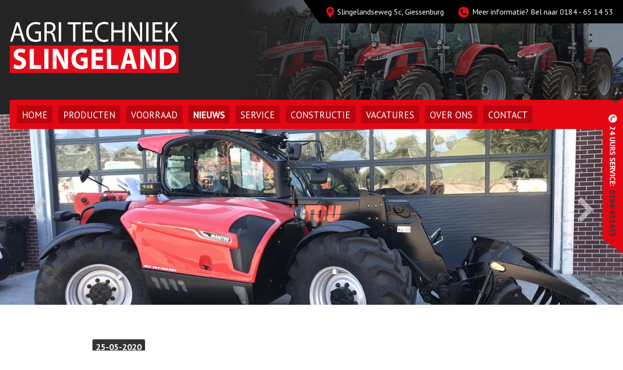

--- FILE ---
content_type: text/html; charset=utf-8
request_url: https://www.agritechniekslingeland.nl/nieuws/massey-ferguson-a-vgm-kipper-aflevering-afgelopen-weekend-hebben-wij-deze-zeer-mooie-combinatie-afge
body_size: 3015
content:
<!DOCTYPE html>
<html lang="nl">
<head>
	<title>Massey-Ferguson &amp; VGM aflevering  | Nieuws | Agri Techniek Slingeland</title>
	<meta name="description" content="" />
	<meta name="author" content="Effusion - www.effusion.nl" />
	<base href="https://www.agritechniekslingeland.nl" />
	<meta name="viewport" content="width=device-width, initial-scale=1, minimum-scale=1" />
	<link href="https://fonts.googleapis.com/css?family=PT+Sans:400,400i,700,700i" rel="stylesheet" type="text/css" />
	<link href="https://www.agritechniekslingeland.nl/layout/css/agri-1677063570.css" rel="stylesheet" type="text/css" />
	<link rel="shortcut icon" href="https://www.agritechniekslingeland.nl/layout/images/iconen/favicon.ico" type="image/x-icon" />
	<link rel="image_src" href="https://www.agritechniekslingeland.nl/layout/images/iconen/logo_200x200.gif" />
	<script type="text/javascript" src="https://www.agritechniekslingeland.nl/layout/js/agri-1677063916.js"></script>
	<script type="text/javascript">if(document.documentElement.lang == 'nl'){ var _scId="ee0b64f4-ead3-4a68-9a59-63e106efd172";var _customCSS = "https://www.mistersales.nu/files/chat.css";var ss=document.createElement("script");ss.src = "https://live.steam.eu.com/client/"; var fs=document.getElementsByTagName("script")[0];fs.parentNode.insertBefore(ss,fs); }</script>
	<script type="text/javascript">(function(d,t){ _scoopi = {'onload': function() { this.trkDocumentLoad(); }};var s=d.getElementsByTagName(t)[0], js=d.createElement(t); js.async=1;js.src='//api.salesfeed.com/v3/bootstrap.js?aid=agriteckniek';s.parentNode.insertBefore(js,s);})(document,'script');</script>

	<!-- Global site tag (gtag.js) - Google Analytics -->
	<script async src="https://www.googletagmanager.com/gtag/js?id=G-HPY3DD1ZLX"></script>
	<script>
		window.dataLayer = window.dataLayer || [];
		function gtag(){dataLayer.push(arguments);}
		gtag('js', new Date());
		gtag('config', 'G-HPY3DD1ZLX');
	</script>
	</head>
<body class="nieuws-212 nl zijbalk_afwezig">
<div class="outerwrapper">
	<a href="tel:0031184651453" id="cta_24h_service"><span>24 uurs service: </span><b>0184-651453</b></a>
	<div id="wrapper">
		<header>
			<div class="wrapper">
				<a class="mmenu-trigger" href="#hoofdmenu"></a>
				<a class="logo" href="https://www.agritechniekslingeland.nl">Agritechniek Slingeland</a>
				<a class="telefoon-trigger" href="tel:0184651453"></a>
				<div class="contactinfo">
					<div class="taalkeuze" data-label="Taal">
						<a href="https://www.agritechniekslingeland.com" title="Show this website in English" class="en">English</a><a href="https://www.agritechniekslingeland.de" title="Diese Website auf Deutsch anzeigen" class="de">Deutsch</a>					</div>
					<span class="adres">Slingelandseweg 5c, Giessenburg</span>
					<span class="telefoon"><span>Meer informatie? Bel naar </span><a href="tel:0031184651453">0184 - 65 14 53</a></span>
				</div>
				<nav id="hoofdmenu">
					<ul><li><a href="https://www.agritechniekslingeland.nl">Home</a></li><li><a href="https://www.agritechniekslingeland.nl/producten">Producten</a></li><li><a href="https://www.agritechniekslingeland.nl/voorraad">Voorraad</a><ul><li><a href="https://www.agritechniekslingeland.nl/voorraad">Alle occasions</a></li><li><a href="https://www.agritechniekslingeland.nl/voorraad/tractoren">Tractoren</a></li><li><a href="https://www.agritechniekslingeland.nl/voorraad/werktuigen-2">Werktuigen</a></li><li><a href="https://www.agritechniekslingeland.nl/voorraad/grondverzetmachines">Grondverzetmachines</a></li><li><a href="https://www.agritechniekslingeland.nl/voorraad/verreikers-en-knikladers">Verreikers en knikladers</a></li><li><a href="https://www.agritechniekslingeland.nl/voorraad/overig">Overig</a></li></ul></li><li><a href="https://www.agritechniekslingeland.nl/nieuws" class="huidig">Nieuws</a><ul><li><a href="https://www.agritechniekslingeland.nl/nieuws/kenteken">RDW kenteken registratieplicht </a></li><li><a href="https://www.agritechniekslingeland.nl/nieuws/apkplicht">APK-plicht</a></li></ul></li><li><a href="https://www.agritechniekslingeland.nl/service">Service</a><ul><li><a href="https://www.agritechniekslingeland.nl/service/de-werkplaats">De werkplaats</a></li><li><a href="https://www.agritechniekslingeland.nl/service/het-magazijn">Het magazijn</a></li><li><a href="https://www.agritechniekslingeland.nl/service/onderhoud">Onderhoud </a></li><li><a href="https://www.agritechniekslingeland.nl/service/uitlijnen">Uitlijnen</a></li><li><a href="https://www.agritechniekslingeland.nl/service/airco-bijvullen">Airco bijvullen</a></li><li><a href="https://www.agritechniekslingeland.nl/service/24-uurs-service">24 uurs service</a></li><li><a href="https://www.agritechniekslingeland.nl/service/mobiliteit">Mobiliteit</a></li></ul></li><li><a href="https://www.agritechniekslingeland.nl/constructie">Constructie</a><ul><li><a href="https://www.agritechniekslingeland.nl/constructie/ats-machinebouw">ATS machinebouw</a></li><li><a href="https://www.agritechniekslingeland.nl/constructie/stalinrichting">Stalinrichting</a></li><li><a href="https://www.agritechniekslingeland.nl/constructie/aanbouwdelen">Aanbouwdelen</a></li></ul></li><li><a href="https://www.agritechniekslingeland.nl/vacatures">Vacatures</a></li><li><a href="https://www.agritechniekslingeland.nl/over-ons">Over ons</a></li><li><a href="https://www.agritechniekslingeland.nl/contact">Contact</a></li></ul>				</nav>
            </div>
            <div class="img" style="background-image:url(https://www.agritechniekslingeland.nl/images/resize/header_afb-m1008-1634541479.jpg)"></div>
		</header>
		<div id="bgimage">
<div class="slide">
						<figure data-media="https://www.agritechniekslingeland.nl/images/resize/bg_small-f458-1570540809.jpg" data-media680="https://www.agritechniekslingeland.nl/images/resize/bg-f458-1570540809.jpg" title="Massey-Ferguson &amp; VGM aflevering ">
							<noscript><img src="https://www.agritechniekslingeland.nl/images/resize/bg-f458-1570540809.jpg" alt="Massey-Ferguson &amp; VGM aflevering " /></noscript> 
					 	</figure>
					 </div><div class="slide">
						<figure data-media="https://www.agritechniekslingeland.nl/images/resize/bg_small-f456-1570540820.jpg" data-media680="https://www.agritechniekslingeland.nl/images/resize/bg-f456-1570540820.jpg" title="Massey-Ferguson &amp; VGM aflevering ">
							<noscript><img src="https://www.agritechniekslingeland.nl/images/resize/bg-f456-1570540820.jpg" alt="Massey-Ferguson &amp; VGM aflevering " /></noscript> 
					 	</figure>
					 </div><div class="slide">
						<figure data-media="https://www.agritechniekslingeland.nl/images/resize/bg_small-f462-1578299801.jpg" data-media680="https://www.agritechniekslingeland.nl/images/resize/bg-f462-1578299801.jpg" title="Massey-Ferguson &amp; VGM aflevering ">
							<noscript><img src="https://www.agritechniekslingeland.nl/images/resize/bg-f462-1578299801.jpg" alt="Massey-Ferguson &amp; VGM aflevering " /></noscript> 
					 	</figure>
					 </div><div class="slide">
						<figure data-media="https://www.agritechniekslingeland.nl/images/resize/bg_small-f450-1570541039.jpg" data-media680="https://www.agritechniekslingeland.nl/images/resize/bg-f450-1570541039.jpg" title="Massey-Ferguson &amp; VGM aflevering ">
							<noscript><img src="https://www.agritechniekslingeland.nl/images/resize/bg-f450-1570541039.jpg" alt="Massey-Ferguson &amp; VGM aflevering " /></noscript> 
					 	</figure>
					 </div><div class="slide">
						<figure data-media="https://www.agritechniekslingeland.nl/images/resize/bg_small-f445-1570536476.jpg" data-media680="https://www.agritechniekslingeland.nl/images/resize/bg-f445-1570536476.jpg" title="Massey-Ferguson &amp; VGM aflevering ">
							<noscript><img src="https://www.agritechniekslingeland.nl/images/resize/bg-f445-1570536476.jpg" alt="Massey-Ferguson &amp; VGM aflevering " /></noscript> 
					 	</figure>
					 </div><div class="slide">
						<figure data-media="https://www.agritechniekslingeland.nl/images/resize/bg_small-f446-1570536644.jpg" data-media680="https://www.agritechniekslingeland.nl/images/resize/bg-f446-1570536644.jpg" title="Massey-Ferguson &amp; VGM aflevering ">
							<noscript><img src="https://www.agritechniekslingeland.nl/images/resize/bg-f446-1570536644.jpg" alt="Massey-Ferguson &amp; VGM aflevering " /></noscript> 
					 	</figure>
					 </div><div class="slide">
						<figure data-media="https://www.agritechniekslingeland.nl/images/resize/bg_small-f17-1539697367.jpg" data-media680="https://www.agritechniekslingeland.nl/images/resize/bg-f17-1539697367.jpg" title="Massey-Ferguson &amp; VGM aflevering ">
							<noscript><img src="https://www.agritechniekslingeland.nl/images/resize/bg-f17-1539697367.jpg" alt="Massey-Ferguson &amp; VGM aflevering " /></noscript> 
					 	</figure>
					 </div><div class="slide">
						<figure data-media="https://www.agritechniekslingeland.nl/images/resize/bg_small-f460-1570540780.jpg" data-media680="https://www.agritechniekslingeland.nl/images/resize/bg-f460-1570540780.jpg" title="Massey-Ferguson &amp; VGM aflevering ">
							<noscript><img src="https://www.agritechniekslingeland.nl/images/resize/bg-f460-1570540780.jpg" alt="Massey-Ferguson &amp; VGM aflevering " /></noscript> 
					 	</figure>
					 </div><div class="slide">
						<figure data-media="https://www.agritechniekslingeland.nl/images/resize/bg_small-f451-1570536485.jpg" data-media680="https://www.agritechniekslingeland.nl/images/resize/bg-f451-1570536485.jpg" title="Massey-Ferguson &amp; VGM aflevering ">
							<noscript><img src="https://www.agritechniekslingeland.nl/images/resize/bg-f451-1570536485.jpg" alt="Massey-Ferguson &amp; VGM aflevering " /></noscript> 
					 	</figure>
					 </div><div class="slide">
						<figure data-media="https://www.agritechniekslingeland.nl/images/resize/bg_small-f610-1578297174.jpg" data-media680="https://www.agritechniekslingeland.nl/images/resize/bg-f610-1578297174.jpg" title="Massey-Ferguson &amp; VGM aflevering ">
							<noscript><img src="https://www.agritechniekslingeland.nl/images/resize/bg-f610-1578297174.jpg" alt="Massey-Ferguson &amp; VGM aflevering " /></noscript> 
					 	</figure>
					 </div><div class="slide">
						<figure data-media="https://www.agritechniekslingeland.nl/images/resize/bg_small-f2767-1634541582.jpg" data-media680="https://www.agritechniekslingeland.nl/images/resize/bg-f2767-1634541582.jpg" title="Massey-Ferguson &amp; VGM aflevering ">
							<noscript><img src="https://www.agritechniekslingeland.nl/images/resize/bg-f2767-1634541582.jpg" alt="Massey-Ferguson &amp; VGM aflevering " /></noscript> 
					 	</figure>
					 </div><div class="slide">
						<figure data-media="https://www.agritechniekslingeland.nl/images/resize/bg_small-f443-1570536476.jpg" data-media680="https://www.agritechniekslingeland.nl/images/resize/bg-f443-1570536476.jpg" title="Massey-Ferguson &amp; VGM aflevering ">
							<noscript><img src="https://www.agritechniekslingeland.nl/images/resize/bg-f443-1570536476.jpg" alt="Massey-Ferguson &amp; VGM aflevering " /></noscript> 
					 	</figure>
					 </div><div class="slide">
						<figure data-media="https://www.agritechniekslingeland.nl/images/resize/bg_small-f448-1570536596.jpg" data-media680="https://www.agritechniekslingeland.nl/images/resize/bg-f448-1570536596.jpg" title="Massey-Ferguson &amp; VGM aflevering ">
							<noscript><img src="https://www.agritechniekslingeland.nl/images/resize/bg-f448-1570536596.jpg" alt="Massey-Ferguson &amp; VGM aflevering " /></noscript> 
					 	</figure>
					 </div><div class="slide">
						<figure data-media="https://www.agritechniekslingeland.nl/images/resize/bg_small-f452-1570536897.jpg" data-media680="https://www.agritechniekslingeland.nl/images/resize/bg-f452-1570536897.jpg" title="Massey-Ferguson &amp; VGM aflevering ">
							<noscript><img src="https://www.agritechniekslingeland.nl/images/resize/bg-f452-1570536897.jpg" alt="Massey-Ferguson &amp; VGM aflevering " /></noscript> 
					 	</figure>
					 </div><div class="slide">
						<figure data-media="https://www.agritechniekslingeland.nl/images/resize/bg_small-f615-1578299447.jpg" data-media680="https://www.agritechniekslingeland.nl/images/resize/bg-f615-1578299447.jpg" title="Massey-Ferguson &amp; VGM aflevering ">
							<noscript><img src="https://www.agritechniekslingeland.nl/images/resize/bg-f615-1578299447.jpg" alt="Massey-Ferguson &amp; VGM aflevering " /></noscript> 
					 	</figure>
					 </div><div class="slide">
						<figure data-media="https://www.agritechniekslingeland.nl/images/resize/bg_small-f459-1570540796.jpg" data-media680="https://www.agritechniekslingeland.nl/images/resize/bg-f459-1570540796.jpg" title="Massey-Ferguson &amp; VGM aflevering ">
							<noscript><img src="https://www.agritechniekslingeland.nl/images/resize/bg-f459-1570540796.jpg" alt="Massey-Ferguson &amp; VGM aflevering " /></noscript> 
					 	</figure>
					 </div><div class="slide">
						<figure data-media="https://www.agritechniekslingeland.nl/images/resize/bg_small-f461-1578299853.jpg" data-media680="https://www.agritechniekslingeland.nl/images/resize/bg-f461-1578299853.jpg" title="Massey-Ferguson &amp; VGM aflevering ">
							<noscript><img src="https://www.agritechniekslingeland.nl/images/resize/bg-f461-1578299853.jpg" alt="Massey-Ferguson &amp; VGM aflevering " /></noscript> 
					 	</figure>
					 </div><div class="slide">
						<figure data-media="https://www.agritechniekslingeland.nl/images/resize/bg_small-f449-1570536481.jpg" data-media680="https://www.agritechniekslingeland.nl/images/resize/bg-f449-1570536481.jpg" title="Massey-Ferguson &amp; VGM aflevering ">
							<noscript><img src="https://www.agritechniekslingeland.nl/images/resize/bg-f449-1570536481.jpg" alt="Massey-Ferguson &amp; VGM aflevering " /></noscript> 
					 	</figure>
					 </div>		</div><section><article class="hoofdtekst nieuws_item"><h1><span class="datum">25-05-2020</span> Massey-Ferguson &amp; VGM aflevering </h1><div data-editor="true"><p>Massey-Ferguson &amp; VGM kipper aflevering Afgelopen weekend hebben wij deze zeer mooie combinatie afgeleverd. Deze is geheel opgebouwd naar klantwens met o.a.Luchtremmen Brede banden Deelbare achterdeuren Oprijgoot OpbergkistenBedrijfskleurenVeel werkplezier met deze combinatie! Van Ginkel Machines B.V.Massey Ferguson</p></div><div class="fotogalerij"><a href="https://www.agritechniekslingeland.nl/images/resize/groot-f819-1590411602.jpg" title="" class="lightbox"><img src="https://www.agritechniekslingeland.nl/images/resize/thumb-f819-1590411602.jpg" alt=""></a><a href="https://www.agritechniekslingeland.nl/images/resize/groot-f820-1590411603.jpg" title="" class="lightbox"><img src="https://www.agritechniekslingeland.nl/images/resize/thumb-f820-1590411603.jpg" alt=""></a><a href="https://www.agritechniekslingeland.nl/images/resize/groot-f821-1590411603.jpg" title="" class="lightbox"><img src="https://www.agritechniekslingeland.nl/images/resize/thumb-f821-1590411603.jpg" alt=""></a><a href="https://www.agritechniekslingeland.nl/images/resize/groot-f822-1590411603.jpg" title="" class="lightbox"><img src="https://www.agritechniekslingeland.nl/images/resize/thumb-f822-1590411603.jpg" alt=""></a><a href="https://www.agritechniekslingeland.nl/images/resize/groot-f823-1590411604.jpg" title="" class="lightbox"><img src="https://www.agritechniekslingeland.nl/images/resize/thumb-f823-1590411604.jpg" alt=""></a><a href="https://www.agritechniekslingeland.nl/images/resize/groot-f824-1590411604.jpg" title="" class="lightbox"><img src="https://www.agritechniekslingeland.nl/images/resize/thumb-f824-1590411604.jpg" alt=""></a></div><a href="https://www.agritechniekslingeland.nl/nieuws" class="button gecentreerd">meer nieuws</a></article></section>		<div id="clearfooter"></div>
	</div>
	<footer id="footer">
		<div class="breadcrumbs" itemscope itemtype="http://schema.org/WebPage">
			<div class="wrapper">
				<div class="social">
					<a href="https://www.facebook.com/agritechniekslingeland/" class="fb" title="Volg ons op FaceBook" rel="external"></a>
					<a href="https://www.instagram.com/agritechniekslingeland/" class="ig" title="Volg ons op Instagram" rel="external"></a>
					<a href="https://www.youtube.com/@agritechniekslingeland" class="yt" title="Volg ons op YouTube" rel="external"></a>
				</div>
				
				<div class="crumbs">
					<span class="breadcrumbs_aanhef">U bevindt zich hier: </span>
					<a href="https://www.agritechniekslingeland.nl" itemprop="breadcrumb">home</a> <span>&raquo;</span>  
								</div>
			</div>
		</div>
				<div class="legal">
			&copy; 2026 <span class="naam"> - Agritechniek Slingeland</span>
			<span class="d">|</span> <a href="https://www.agritechniekslingeland.nl/sitemap">sitemap</a> 
			<span class="d">|</span> <a href="https://www.agritechniekslingeland.nl/privacy">privacy verklaring</a> 
			<span class="d">|</span> <div>Realisatie: <a href="https://www.effusion.nl">Effusion</a></div>
		</div>
	</footer>
</div>
<script defer src="https://static.cloudflareinsights.com/beacon.min.js/vcd15cbe7772f49c399c6a5babf22c1241717689176015" integrity="sha512-ZpsOmlRQV6y907TI0dKBHq9Md29nnaEIPlkf84rnaERnq6zvWvPUqr2ft8M1aS28oN72PdrCzSjY4U6VaAw1EQ==" data-cf-beacon='{"version":"2024.11.0","token":"0f9c0f7327f641b0a722029c4da8c4ba","r":1,"server_timing":{"name":{"cfCacheStatus":true,"cfEdge":true,"cfExtPri":true,"cfL4":true,"cfOrigin":true,"cfSpeedBrain":true},"location_startswith":null}}' crossorigin="anonymous"></script>
</body>
</html>

--- FILE ---
content_type: text/css;charset=UTF-8
request_url: https://www.agritechniekslingeland.nl/layout/css/agri-1677063570.css
body_size: 13379
content:
.clearfix:after{content:"";visibility:hidden;display:block;height:0;clear:both}.ellipsis{white-space:nowrap;overflow:hidden;text-overflow:ellipsis}.zwart-verloop-naar-onderen{background:-moz-linear-gradient(top, rgba(0,0,0,0.85) 0%, rgba(0,0,0,0) 100%);background:-webkit-linear-gradient(top, rgba(0,0,0,0.85) 0%, rgba(0,0,0,0) 100%);background:linear-gradient(to bottom, rgba(0,0,0,0.85) 0%, rgba(0,0,0,0) 100%);filter:progid:DXImageTransform.Microsoft.gradient(startColorstr='#000000', endColorstr='#00000000', GradientType=0)}.zwart-verloop-naar-boven{background:-moz-linear-gradient(top, rgba(0,0,0,0) 0%, #000 100%);background:-webkit-linear-gradient(top, rgba(0,0,0,0) 0%, #000 100%);background:linear-gradient(to bottom, rgba(0,0,0,0) 0%, #000 100%);filter:progid:DXImageTransform.Microsoft.gradient(startColorstr='#00000000', endColorstr='#000000', GradientType=0)}*{margin:0;padding:0;border:0;outline:none;-webkit-font-smoothing:antialiased}html,body,.outerwrapper{height:100%;width:100%;min-width:300px;background:#fff}#wrapper{height:auto;margin:0 auto -150px auto;min-height:100%;padding:0;position:relative}a[href^=tel]{color:inherit !important;cursor:default;text-decoration:none !important}.touch-device a[href^=tel]{text-decoration:underline !important}.ie #cta_24h_service{display:none !important}#cta_24h_service{background:#e30613;color:#000;font-weight:bold;line-height:18px;text-transform:uppercase;position:fixed;right:0;width:42px;top:50vh;display:flex;justify-content:flex-start;align-items:center;white-space:nowrap;z-index:1000;cursor:pointer;writing-mode:vertical-rl;-webkit-transform:translateY(-50%);-moz-transform:translateY(-50%);-ms-transform:translateY(-50%);-o-transform:translateY(-50%);transform:translateY(-50%)}#cta_24h_service span{color:#fff;position:relative;margin-bottom:7px;z-index:2}#cta_24h_service span:before{content:"";width:18px;height:18px;background:url('../images/sprite.png?v=1677063505') no-repeat -451px -228px;display:inline-block;vertical-align:top;margin-bottom:6px}#cta_24h_service b{position:relative;z-index:2}#cta_24h_service:before,#cta_24h_service:after{content:"";width:100%;height:42px;display:block;position:absolute;left:0;top:-20px;background:#e30613;-webkit-transform:skewY(-35deg);-moz-transform:skewY(-35deg);-ms-transform:skewY(-35deg);-o-transform:skewY(-35deg);transform:skewY(-35deg)}#cta_24h_service:after{top:auto;bottom:-20px;-webkit-transform:skewY(35deg);-moz-transform:skewY(35deg);-ms-transform:skewY(35deg);-o-transform:skewY(35deg);transform:skewY(35deg)}header{width:100%;height:235px;position:relative;display:block;background:#242424}header:after{content:"";visibility:hidden;display:block;height:0;clear:both}header:before{content:"";width:35%;position:absolute;right:0;top:0;height:48px;background:#000;z-index:2}header .img{height:100%;width:780px;position:absolute;right:0;top:0;background-repeat:no-repeat;background-size:cover;opacity:0.6}header .img:before{content:"";width:30%;height:100%;display:block;position:absolute;left:0;top:0;background:-webkit-gradient(linear, left top, right top, from(#242424), to(rgba(36,36,36,0)));background:-webkit-linear-gradient(to right, #242424, rgba(36,36,36,0));background:-moz-linear-gradient(to right, #242424, rgba(36,36,36,0));background:-ms-linear-gradient(to right, #242424, rgba(36,36,36,0));background:-o-linear-gradient(to right, #242424, rgba(36,36,36,0));background:linear-gradient(to right, #242424, rgba(36,36,36,0));filter:progid:DXImageTransform.Microsoft.gradient(startColorstr='#363636', endColorstr='#36363600')}header .wrapper{position:relative;max-width:1280px;height:100%;box-sizing:content-box;padding:0 20px;margin:0 auto;z-index:3}header .wrapper:after{content:"";visibility:hidden;display:block;height:0;clear:both}header .logo{position:relative;float:left;width:347px;height:105px;background:url('../images/sprite.png?v=1677063505') no-repeat -1px -1px;display:block;text-indent:-3000em;margin-top:45px}header .contactinfo{float:right;color:#fff;height:48px;line-height:48px;background:#000;font-size:1em;position:relative;display:flex;align-items:center;justify-content:flex-end}header .contactinfo:before{content:"";width:50px;height:100%;display:block;position:absolute;left:-25px;background:#000;-webkit-transform:skewX(35deg);-moz-transform:skewX(35deg);-ms-transform:skewX(35deg);-o-transform:skewX(35deg);transform:skewX(35deg)}header .contactinfo .taalkeuze{margin-right:30px}header .contactinfo>span{display:inline-block;vertical-align:middle;position:relative}header .contactinfo>span:first-of-type{padding-right:30px}header .contactinfo>span:first-of-type:before{background-position:-442px -105px}header .contactinfo>span a{text-decoration:none}header .contactinfo>span:before{content:"";width:22px;height:22px;background:url('../images/sprite.png?v=1677063505') no-repeat -445px -74px;display:inline-block;vertical-align:middle;padding-right:6px;margin-top:-3px}header #hoofdmenu{background:#e30613;height:60px;border-radius:3px;position:absolute;bottom:-30px;left:20px;right:20px;padding:12px 15px;box-shadow:0,0,10px,rgba(0,0,0,0.33);box-sizing:border-box}header #hoofdmenu .btn_webshop{float:right;background:#000;border-radius:3px;display:block;position:relative;line-height:37px;height:36px;box-sizing:border-box;font-size:19px;font-weight:bold;text-transform:uppercase;padding:1px 10px 0 10px;color:#fff;text-decoration:none}header #hoofdmenu .btn_webshop:after{content:"";width:10px;height:16px;background:url('../images/sprite.png?v=1677063505') no-repeat -404px -98px;display:inline-block;vertical-align:middle;margin:-6px 0 0 10px}.taalkeuze{display:none !important;z-index:2;position:relative}.taalkeuze span.label{color:#fff !important;font-size:16px;text-transform:uppercase;font-weight:700}.taalkeuze a{display:block;width:36px;height:36px;outline:none;text-indent:-3000em;overflow:hidden !important;padding:0 !important}.taalkeuze a:before{content:"";background:url('../images/sprite.png?v=1677063505') no-repeat;width:28px;height:28px;margin:4px 0 0 4px;display:block}.taalkeuze a.nl:before{background-position:-338px -290px}.taalkeuze a.en:before{background-position:-372px -290px}.taalkeuze a.de:before{background-position:-406px -290px}#bgimage{position:relative;z-index:1;width:100%}#bgimage .slide{background-repeat:no-repeat;background-position:center top;background-size:cover;padding-top:30.55%;max-height:550px}#bgimage figure{display:none}#bgimage.slick-slider .slide{position:relative;padding-top:0}#bgimage.slick-slider .slide figure{display:block;margin:0;padding:0}#bgimage.slick-slider .slide figure img{display:block;width:100%;height:auto}#bgimage.slick-slider .slick-arrow{display:block;z-index:100;width:55px;height:55px;top:50%;-webkit-transform:translateY(-50%);-moz-transform:translateY(-50%);-ms-transform:translateY(-50%);-o-transform:translateY(-50%);transform:translateY(-50%);position:absolute;text-indent:-3000em;background:none;opacity:0.7}#bgimage.slick-slider .slick-arrow:hover,#bgimage.slick-slider .slick-arrow:active{opacity:1}#bgimage.slick-slider .slick-arrow:before{content:"";position:absolute;display:block;width:30px;height:50px;background:url("../images/sprite.png") no-repeat;left:50%;top:50%;-webkit-transform:translate(-50%, -50%);-moz-transform:translate(-50%, -50%);-ms-transform:translate(-50%, -50%);-o-transform:translate(-50%, -50%);transform:translate(-50%, -50%)}#bgimage.slick-slider .slick-arrow.slick-prev{left:50px}#bgimage.slick-slider .slick-arrow.slick-prev:before{background-position:-363px -3px}#bgimage.slick-slider .slick-arrow.slick-next{right:50px}#bgimage.slick-slider .slick-arrow.slick-next:before{background-position:-403px -3px}section{position:relative;max-width:1280px;padding:20px 30px 0 30px;margin:0 auto 12vw auto}section:after{content:"";visibility:hidden;display:block;height:0;clear:both}.zijbalk_afwezig section{max-width:900px}.zijbalk_afwezig article{width:100%}article{position:relative;width:calc(100% - 460px);background:#fff;float:left;padding:4vw 0 30px 0;box-sizing:border-box}article:after{content:"";visibility:hidden;display:block;height:0;clear:both}article p:last-child,article ul:last-child{margin-bottom:0}article .team{display:flex;flex-direction:row;flex-wrap:wrap;justify-content:space-between}article .team .teamlid{width:calc(33.33% - 20px);position:relative;font-size:0.8em;line-height:1.4em;margin-bottom:30px}article .team .teamlid img{display:block;width:100%;height:auto;margin-bottom:3px}article .team .teamlid h3{font-size:1.1em;font-weight:bold;color:#000;margin-bottom:1em}article .team .teamlid h3 span{display:block;font-size:0.9em;font-style:italic;font-weight:normal;opacity:0.8}.bel_ons_rondje{display:block;width:124px;height:124px;background:url('../images/sprite.png?v=1677063505') no-repeat -200px -115px;cursor:pointer;position:absolute;z-index:2;right:-50px;top:20px}.leveringsprogramma{display:flex;flex-direction:row;flex-wrap:wrap;justify-content:space-between}.leveringsprogramma .item{width:calc(33.33% - 20px);position:relative;font-size:0.9em;line-height:1.4em;margin-bottom:30px;text-decoration:none;border:1px solid #eee}.leveringsprogramma .item span.img{display:block;width:100%;padding-bottom:77%;box-sizing:border-box;height:auto;background-repeat:no-repeat;background-size:contain;background-position:center center;position:relative}.leveringsprogramma .item span.img.logo{border-left:10px solid #fff;border-right:10px solid #fff}.leveringsprogramma .item span.img.afbeelding{background-size:cover}.leveringsprogramma .item span.img img{position:absolute;-webkit-transform:translate(-50%, -50%);-moz-transform:translate(-50%, -50%);-ms-transform:translate(-50%, -50%);-o-transform:translate(-50%, -50%);transform:translate(-50%, -50%);height:auto;left:50%;top:50%;display:block;max-width:80% !important}.leveringsprogramma .item span.titel{background:#eee;line-height:50px;padding-top:2px;padding:0 18px;display:block;text-transform:uppercase;color:#e30613;font-weight:bold;white-space:nowrap;overflow:hidden;text-overflow:ellipsis}.leveringsprogramma .item:hover,.leveringsprogramma .item:active{border:1px solid #ccc}.leveringsprogramma .item:hover span.titel,.leveringsprogramma .item:active span.titel{background:#ccc}.fotogalerij{position:relative;clear:both;margin-left:-5px}.fotogalerij:after{content:"";visibility:hidden;display:block;height:0;clear:both}.fotogalerij .lightbox{display:block;float:left;width:25%;height:auto;box-sizing:border-box;border:5px solid #fff}.fotogalerij .lightbox img{width:100%;height:auto;display:block}.fotogalerij .lightbox_video{position:relative}.fotogalerij .lightbox_video a:hover:before,.fotogalerij .lightbox_video a:active:before{background:#ca0511}.fotogalerij .lightbox_video:before{content:"";display:block;border-radius:200px;width:44px;height:44px;background:#e30613;position:absolute;left:50%;top:50%;-webkit-transform:translate(-50%, -50%);-moz-transform:translate(-50%, -50%);-ms-transform:translate(-50%, -50%);-o-transform:translate(-50%, -50%);transform:translate(-50%, -50%)}.fotogalerij .lightbox_video:after{content:"";width:0;height:0;border-style:solid;border-width:9px 0 9px 16px;border-color:transparent transparent transparent #fff;-webkit-transform:rotate(360deg);position:absolute;top:50%;left:51%;-webkit-transform:translate(-50%, -50%);-moz-transform:translate(-50%, -50%);-ms-transform:translate(-50%, -50%);-o-transform:translate(-50%, -50%);transform:translate(-50%, -50%)}.tabel_wrapper{width:100%;overflow-y:auto;_overflow:auto;margin:0 0 1.7em 0}.tabel_wrapper::-webkit-scrollbar{-webkit-appearance:none;width:14px;height:14px}.tabel_wrapper::-webkit-scrollbar-thumb{border-radius:8px;border:3px solid #fff;background-color:rgba(0,0,0,0.3)}a.lees_meer{display:inline-block;position:relative;font-weight:500;text-decoration:none !important;margin-left:4px;padding-right:12px}a.lees_meer:after{content:"";width:8px;height:12px;background:url('../images/sprite.png?v=1677063505') no-repeat -210px -40px;display:block;position:absolute;right:0;top:50%;margin-top:-6px}.inhoud-18 .pagination{margin:50px auto 0 auto;float:none;text-align:center}.inhoud-18 .overzicht_occasions .occasion_item .tekst h3{white-space:normal;overflow:visible;font-size:1.05em;margin:0}.embed_wrapper{width:100%;position:relative;padding-bottom:56.25%}.embed_wrapper iframe{position:absolute;left:0;top:0;width:100%;height:100%}.nieuws_item h1{font-size:1.5em;line-height:1.3em;margin-bottom:2em}.nieuws_item h1 .datum{display:table;background:#333;color:#fff;font-size:0.75em;line-height:1em;padding:7px 7px 5px 7px;margin:0 0 10px 0;border-radius:3px}.nieuws_item img.nieuws_groot{width:100%;display:block;margin:1em auto}.nieuws_item p:last-of-type{margin-bottom:2em}.productblokken article{float:none;width:100%}.productblokken aside{float:none;width:auto;text-align:center}.productblokken aside .contactpersoon{display:inline-block;margin:0 10px 20px 10px;width:50%;max-width:380px;text-align:left}.productblokken .productblokken_wrapper{margin-top:30px}.productblokken .productblok{position:relative;padding:4vw 0;border-bottom:1px solid #eee}.productblokken .productblok:after{content:"";visibility:hidden;display:block;height:0;clear:both}.productblokken .productblok:last-of-type{border-bottom:0;padding-bottom:0}.productblokken .productblok .tekst{float:left;width:50%;box-sizing:border-box;padding-right:20px}.productblokken .productblok .productslider{width:50%;float:right}.productblokken .productblok .productslider .slide{width:50%;box-sizing:border-box;padding:0 10px}.productblokken .productblok .productslider .slide img{display:block;width:100%;height:auto;max-width:none !important}.productblokken .productblok .productslider .slide .youtube{width:100%;position:relative;padding-bottom:70%}.productblokken .productblok .productslider .slide .youtube iframe{position:absolute;left:0;top:0;width:100%;height:100%}.productblokken .productblok .productslider .slick-arrow{display:block;top:50%;margin-top:-20px;left:-10px;width:40px;height:40px;border-radius:3px;background:#e30613;position:absolute;text-indent:-3000em;z-index:10;cursor:pointer}.productblokken .productblok .productslider .slick-arrow:before{content:"";width:12px;height:20px;background:url('../images/sprite.png?v=1677063505') no-repeat -380px -65px;display:block;position:absolute;left:50%;top:50%;margin-left:-2px;-webkit-transform:translate(-50%, -50%);-moz-transform:translate(-50%, -50%);-ms-transform:translate(-50%, -50%);-o-transform:translate(-50%, -50%);transform:translate(-50%, -50%)}.productblokken .productblok .productslider .slick-arrow.slick-next{left:auto;right:-10px}.productblokken .productblok .productslider .slick-arrow.slick-next:before{background-position:-403px -65px;margin-left:0;margin-right:-2px}.occasions_categorie.zijbalk_afwezig section{max-width:1280px}.occasions_categorie .categorie_navigatie{background:#eee;padding:38px 20px;position:relative;margin-bottom:20px}.occasions_categorie .categorie_navigatie .wrapper{max-width:1280px;margin:0 auto;text-align:center;font-size:0}.occasions_categorie .categorie_navigatie .wrapper a{display:inline-block;vertical-align:top;position:relative;width:16.6667%;box-sizing:border-box;border-left:3px solid #eee;border-right:3px solid #eee;font-size:16px;background-repeat:no-repeat;background-size:cover;background-position:center center;padding-top:20px;-webkit-filter:grayscale(100%);filter:grayscale(100%);transition:all .5s ease}.occasions_categorie .categorie_navigatie .wrapper a:before{content:"";float:left;padding-bottom:65%}.occasions_categorie .categorie_navigatie .wrapper a:hover,.occasions_categorie .categorie_navigatie .wrapper a:active,.occasions_categorie .categorie_navigatie .wrapper a.actief{-webkit-filter:grayscale(0%);filter:grayscale(0%)}.occasions_categorie .categorie_navigatie .wrapper a:after{content:"";width:100%;height:33%;display:block;position:absolute;left:0;bottom:0;opacity:0.8;background:-moz-linear-gradient(top, rgba(0,0,0,0) 0%, #000 100%);background:-webkit-linear-gradient(top, rgba(0,0,0,0) 0%, #000 100%);background:linear-gradient(to bottom, rgba(0,0,0,0) 0%, #000 100%);filter:progid:DXImageTransform.Microsoft.gradient(startColorstr='#00000000', endColorstr='#000000', GradientType=0)}.occasions_categorie .categorie_navigatie .wrapper a span.tekst{font-size:1.2em;text-transform:uppercase;font-weight:bold;color:#fff;display:block;position:absolute;left:0;bottom:20px;width:100%;text-align:center;overflow-wrap:break-word;z-index:2}.occasions_categorie .categorie_navigatie .wrapper a.actief span.tekst:after{bottom:-81px;left:50%;border:solid transparent;content:" ";height:0;width:0;position:absolute;pointer-events:none;border-color:rgba(136,183,213,0);border-top-color:#eee;border-width:12px;margin-left:-12px}.overzicht_occasions{display:flex;flex-direction:row;flex-wrap:wrap;justify-content:flex-start;margin:40px -15px}.overzicht_occasions .occasion_item{width:calc(33.33% - 30px);position:relative;background:#eee;line-height:1.4em;cursor:pointer;margin:0 15px 30px 15px;overflow:hidden;display:flex;flex-wrap:wrap;flex-direction:column}.overzicht_occasions .occasion_item.verkocht:before{content:"VERKOCHT";display:block;width:200px;background:#e30613;position:absolute;top:21px;left:-49px;text-align:center;line-height:30px;color:#fff;font-weight:600;font-size:16px;-webkit-transform:rotate(-35deg);-moz-transform:rotate(-35deg);-ms-transform:rotate(-35deg);-o-transform:rotate(-35deg);transform:rotate(-35deg);z-index:2;box-shadow:0px 0px 20px rgba(0,0,0,0.2)}.overzicht_occasions .occasion_item .img{display:block;background-repeat:no-repeat;background-position:center top;background-size:cover;width:100%;padding-top:70%}.overzicht_occasions .occasion_item .tekst{padding:25px 20px 23px 20px;display:block;background:#eee}.overzicht_occasions .occasion_item .tekst h3{font-size:1.2em;color:#e30613;font-weight:bold;margin:0 0 3px 0;white-space:nowrap;overflow:hidden;text-overflow:ellipsis}.overzicht_occasions .occasion_item .tekst span.prijs{display:block;color:#333;font-size:1.05em;font-weight:bold}.overzicht_occasions .occasion_item:hover .tekst h3,.overzicht_occasions .occasion_item:active .tekst h3{color:#ca0511}.button.alle_occasions{margin:50px 0 20px 0;float:left}.pagination{float:right;margin:50px 0 20px 0;text-align:left}.pagination a,.pagination span{color:#000;border-radius:3px;padding:0 12px;box-sizing:border-box;line-height:40px;font-size:1.2em;display:inline-block;font-weight:bold;text-decoration:none !important}.pagination a:link,.pagination a:visited{color:#000}.pagination a:hover,.pagination a:active{color:#e30613}.pagination span.current{color:#e30613}.pagination span.disabled{opacity:1}.pagination .next,.pagination .prev{background:#e30613;width:40px;height:40px;border-radius:3px;text-indent:-3000em;position:relative;margin:0 4px}.pagination .next:before,.pagination .prev:before{content:"";width:12px;height:20px;background:url('../images/sprite.png?v=1677063505') no-repeat -380px -65px;display:block;position:absolute;left:50%;top:50%;margin-left:-2px;-webkit-transform:translate(-50%, -50%);-moz-transform:translate(-50%, -50%);-ms-transform:translate(-50%, -50%);-o-transform:translate(-50%, -50%);transform:translate(-50%, -50%)}.pagination .next:hover,.pagination .prev:hover,.pagination .next:active,.pagination .prev:active{background-color:#c50511}.pagination .next:before{background-position:-403px -65px;margin-left:0;margin-right:-2px}.occasions_categorie-0 .pagination{float:none;width:100%;text-align:center}.occasions_detail h1{font-size:2.5em}.occasions_detail .afbeeldingen{position:relative;margin-bottom:40px}.occasions_detail .afbeeldingen .button_terug{position:absolute;left:25px;top:25px;z-index:2;border-radius:4px}.occasions_detail .afbeeldingen .bel_ons_rondje{right:-46px;top:-45px}.occasions_detail .omschrijving>h2:first-child{text-transform:uppercase;color:#e30613;font-size:1.5em;font-weight:bold;margin:0 0 .8em 0}.fotoslider.productpagina{margin-bottom:35px}.fotoslider.verkocht{overflow:hidden}.fotoslider.verkocht:before{content:"VERKOCHT";display:block;width:200px;background:#e30613;position:absolute;top:21px;right:-56px;text-align:center;line-height:30px;color:#fff;font-weight:600;font-size:16px;-webkit-transform:rotate(35deg);-moz-transform:rotate(35deg);-ms-transform:rotate(35deg);-o-transform:rotate(35deg);transform:rotate(35deg);z-index:2;box-shadow:0px 0px 20px rgba(0,0,0,0.2)}.fotoslider .slider{position:relative;width:100%;list-style:none outside none;padding:0;margin:0}.fotoslider .slider li{display:block;float:left;margin-right:6px;cursor:pointer}.fotoslider .slider img{display:block;height:auto;width:100%;max-width:none !important}.fotoslider .lSAction>a{width:44px;height:44px;background:#e30613;margin-top:-22px;opacity:1}.fotoslider .lSAction>a:before{content:"";width:12px;height:20px;background:url('../images/sprite.png?v=1677063505') no-repeat -380px -65px;display:block;position:absolute;left:50%;top:50%;margin-left:-2px;-webkit-transform:translate(-50%, -50%);-moz-transform:translate(-50%, -50%);-ms-transform:translate(-50%, -50%);-o-transform:translate(-50%, -50%);transform:translate(-50%, -50%)}.fotoslider .lSAction>a.lSPrev{left:0;border-radius:0px 3px 3px 0}.fotoslider .lSAction>a.lSNext{right:0;border-radius:3px 0 0 3px}.fotoslider .lSAction>a.lSNext:before{background-position:-403px -65px;margin-left:0;margin-right:-2px}.fotoslider .lSPager.lSGallery li{border-radius:0 !important;overflow:hidden}.fotoslider .lSPager.lSGallery img{width:100%;max-width:none !important}aside{display:block;position:relative;float:right;width:430px;background:#eee;margin:4vw 0;padding:30px;line-height:1.5em;box-sizing:border-box}aside:after{content:"";visibility:hidden;display:block;height:0;clear:both}aside .bel_ons_rondje{right:-20px;top:-51px}aside p{margin-bottom:1em}aside h2{color:#e30613;text-transform:uppercase;font-size:1.5em;font-weight:bold;margin:0 0 .8em 0}aside .contactpersonen_intro{font-size:1.2em;margin-top:-0.8em;margin-bottom:30px}aside .contactpersoon{position:relative;margin-bottom:25px}aside .contactpersoon:last-of-type{margin-bottom:0}aside .contactpersoon img{display:block;width:100%;height:auto;margin-bottom:3px}aside .contactpersoon h3{font-size:1.1em;font-weight:bold;color:#000;margin-bottom:1px}aside .team{position:relative;margin-top:30px}aside .team img{width:calc(50% - 15px);display:block;height:auto;margin-bottom:30px;float:left}aside .team img:nth-child(odd){margin-right:30px}aside .team .button{display:table;margin:0 auto}aside #google_maps{position:relative;width:100%;height:400px}aside .occasion_specs{list-style:none;padding:0;margin:0 0 30px 0}aside .occasion_specs li{display:block;padding:12px 0;border-bottom:1px solid #ccc}aside .occasion_specs li b{display:inline-block;width:75px}aside .occasion_specs li .prijs{font-weight:bold;font-size:1.05em;color:#e30613}aside .occasion_specs li:last-of-type{border-bottom:0}.whatsapp-contact{position:fixed;bottom:15px;right:15px;left:18px;z-index:1000;display:none}.whatsapp-contact .wa-popup{position:fixed;bottom:77px;right:15px;background:#FFF;max-width:360px;width:calc(100% - 30px);border-radius:6px;box-shadow:0 8px 25px -5px rgba(45,62,79,0.15);transition:all .3s;box-sizing:border-box;display:none}.whatsapp-contact .wa-popup:after{content:'';position:absolute;bottom:-7px;right:22px;width:13px;height:13px;background:#FFF;-webkit-transform:rotate(45deg);-moz-transform:rotate(45deg);-ms-transform:rotate(45deg);-o-transform:rotate(45deg);transform:rotate(45deg);border:1px solid #fff;box-shadow:3px 3px 3px rgba(0,0,0,0.02)}.whatsapp-contact .wa-popup .wa-header{padding:15px 40px 15px 18px;border-radius:6px 6px 0 0;background-color:#0dc152;color:#FFF;position:relative}.whatsapp-contact .wa-popup .wa-header h3{color:#fff;font-size:1.05em;line-height:1em;font-weight:bold;margin:0}.whatsapp-contact .wa-popup .wa-header .wa-popup-sluiten{display:block;width:44px;height:44px;position:absolute;top:50%;-webkit-transform:translateY(-50%);-moz-transform:translateY(-50%);-ms-transform:translateY(-50%);-o-transform:translateY(-50%);transform:translateY(-50%);right:0px;text-align:center;color:#fff;text-decoration:none;font-weight:bold;font-size:32px;line-height:44px}.whatsapp-contact .wa-popup .wa-contactpersonen{overflow:auto;padding:10px;max-height:calc(100vh - 150px)}.whatsapp-contact .wa-popup .wa-contactpersonen .wa-persoon{padding:10px;border-top:1px solid #f5f5f5;display:block;position:relative;text-decoration:none;color:#555;border-color:#f5f5f5}.whatsapp-contact .wa-popup .wa-contactpersonen .wa-persoon:after{content:"";visibility:hidden;display:block;height:0;clear:both}.whatsapp-contact .wa-popup .wa-contactpersonen .wa-persoon:first-child{border-top:0}.whatsapp-contact .wa-popup .wa-contactpersonen .wa-persoon .icon{float:left;width:46px;height:46px;background:url('../images/sprite.png?v=1677063505') no-repeat -386px -172px;display:block}.whatsapp-contact .wa-popup .wa-contactpersonen .wa-persoon .info{float:left;width:calc(54%);padding-left:15px}.whatsapp-contact .wa-popup .wa-contactpersonen .wa-persoon .naam{display:block;font-weight:bold;line-height:46px}.whatsapp-contact .whatsapp-button{display:block;text-align:center;height:40px;white-space:nowrap;line-height:20px;padding:10px 17px;border-radius:100px;position:absolute;bottom:0;right:0;cursor:pointer;box-shadow:0 1px 6px rgba(0,0,0,0.06),0 2px 32px rgba(0,0,0,0.16);transition:box-shadow 80ms ease-in-out,width .4s ease .2s;background-color:#0dc152;color:#FFF;text-decoration:none;box-sizing:border-box}.whatsapp-contact .whatsapp-button:before{content:"";width:20px;height:20px;background:url('../images/sprite.png?v=1677063505') no-repeat -399px -138px;display:inline-block;vertical-align:top;margin:0 11px 0 -3px}#clearfooter{clear:both;height:150px}footer{position:relative;margin:0 auto}footer .breadcrumbs{border-top:1px solid #ccc;padding:30px 20px 23px 20px;z-index:2;box-shadow:0px 3px 4px rgba(0,0,0,0.15);position:relative}footer .breadcrumbs .wrapper{max-width:1280px;width:100%;margin:0 auto;position:relative}footer .breadcrumbs .wrapper:after{content:"";visibility:hidden;display:block;height:0;clear:both}footer .breadcrumbs .crumbs{float:left;color:#999;font-size:0.95em}footer .breadcrumbs .crumbs a:link,footer .breadcrumbs .crumbs a:visited{color:#999;text-decoration:none}footer .breadcrumbs .crumbs a:hover,footer .breadcrumbs .crumbs a:active{color:#e30613;text-decoration:none}footer .breadcrumbs .social{float:right}footer .breadcrumbs .social a{display:inline-block;position:relative;vertical-align:top;margin-right:1px;background:#e30613;border-radius:4px;width:26px;height:26px;margin-top:-2px}footer .breadcrumbs .social a:before{content:"";background:url('../images/sprite.png?v=1677063505') no-repeat;display:block;position:absolute;left:50%;top:50%;-webkit-transform:translate(-50%, -50%);-moz-transform:translate(-50%, -50%);-ms-transform:translate(-50%, -50%);-o-transform:translate(-50%, -50%);transform:translate(-50%, -50%)}footer .breadcrumbs .social a:hover,footer .breadcrumbs .social a:active{background:#ca0511}footer .breadcrumbs .social a.fb:before{width:8px;height:20px;background-position:-338px -263px}footer .breadcrumbs .social a.ig:before{width:18px;height:18px;background-position:-358px -263px}footer .breadcrumbs .social a.yt:before{width:17px;height:12px;background-position:-383px -266px}footer .breadcrumbs .facebook{float:right;display:block;line-height:21px}footer .breadcrumbs .facebook:link,footer .breadcrumbs .facebook:visited{color:#BFBFBF;text-decoration:none}footer .breadcrumbs .facebook:hover,footer .breadcrumbs .facebook:active{color:#e30613;text-decoration:none}footer .breadcrumbs .facebook:before{content:"";width:21px;height:21px;background:url('../images/sprite.png?v=1677063505') no-repeat -445px -43px;display:inline-block;vertical-align:top;margin:0 5px 0 0}footer .logo_slider{padding:60px 30px;background:#fff;position:relative}footer .logo_slider .MS-content{overflow:hidden;white-space:nowrap;text-align:center}footer .logo_slider .item{display:inline-block;position:relative;vertical-align:middle;padding:0 20px;overflow:hidden;white-space:normal}footer .logo_slider .item img{display:block}footer .logo_slider .MS-controls{display:none}footer .contactinfo{float:right;color:#fff;height:48px;line-height:48px;background:#000;font-size:1em;padding:10px 20px;position:relative}footer .contactinfo>span{display:inline-block;vertical-align:middle;position:relative}footer .contactinfo>span:first-of-type{padding-right:20px}footer .contactinfo>span:first-of-type:before{background-position:-442px -105px}footer .contactinfo>span a{text-decoration:none}footer .contactinfo>span:before{content:"";width:22px;height:22px;background:url('../images/sprite.png?v=1677063505') no-repeat -444px -74px;display:inline-block;vertical-align:middle;padding-right:6px;margin-top:-3px}footer .legal{max-width:1280px;width:100%;border-top:1px dashed #eee;text-align:center;margin:0 auto;color:#aaa;font-size:0.95em;padding:20px 20px 18px 20px;box-sizing:border-box}footer .legal a:link,footer .legal a:visited{color:#aaa;text-decoration:none}footer .legal a:hover,footer .legal a:active{color:#e30613;text-decoration:none}footer .legal span.d{padding:0 7px}footer .legal div{display:inline-block}.homepagina{background:#fff}.homepagina section{margin:0;max-width:none;padding:0}.homepagina footer{margin-top:4vw;border-top:1px solid #eee}.homepagina footer .breadcrumbs{display:none}.homepagina .home_tekst{width:auto;box-sizing:content-box;max-width:1280px;padding:7vw 30px 8vw 30px;margin:0 auto 0 auto;position:relative;display:flex;justify-content:space-between;align-items:stretch;flex-wrap:wrap;float:none}.homepagina .home_tekst .actieblok{background:#eee;width:calc(50% - 15px);box-sizing:border-box;position:relative;flex-grow:1;min-height:220px;overflow:hidden}.homepagina .home_tekst .actieblok:first-of-type{margin-right:15px}.homepagina .home_tekst .actieblok:nth-child(2){margin-left:15px}.homepagina .home_tekst .actieblok .tekst{width:53%;padding:30px;box-sizing:border-box;position:relative;z-index:2;font-size:0.9em;line-height:1.45em}.homepagina .home_tekst .actieblok .tekst h2:first-child{margin-bottom:15px;font-size:1.4em}.homepagina .home_tekst .actieblok .tekst p{margin-bottom:0}.homepagina .home_tekst .actieblok .actiefoto{width:54%;position:absolute;height:100%;right:0;top:0;overflow:hidden;background-repeat:no-repeat;background-size:cover;background-position:center center}.homepagina .home_tekst .actieblok .actiefoto:before{content:"";display:block;width:200px;position:absolute;top:-1px;bottom:-1px;left:-40%;background:#eee;-webkit-transform:skewX(15deg);-moz-transform:skewX(15deg);-ms-transform:skewX(15deg);-o-transform:skewX(15deg);transform:skewX(15deg)}.homepagina .home_tekst .button_wrapper{width:100%;margin-top:30px}.homepagina .home_tekst .button_wrapper .button{margin:0 auto;display:table}.homepagina .nieuws{background:#eee;border-top:60px solid #fff;position:relative;clear:both}.homepagina .nieuws:before{content:"";display:block;width:25%;height:60px;position:absolute;left:0;top:-60px;background:#eee}.homepagina .nieuws .wrapper{max-width:1280px;padding:0 30px 5vw 30px;margin:0 auto 0 auto;position:relative}.homepagina .nieuws h2{text-transform:uppercase;font-weight:bold;display:block;float:left;font-size:1.4em;line-height:60px;height:60px;box-sizing:border-box;overflow:hidden;margin-top:-60px;margin-bottom:5vw;position:relative;padding:0 35px 0 0;background:#eee}.homepagina .nieuws h2 a{text-decoration:none;display:block;line-height:75px}.homepagina .nieuws h2:after{content:"";height:100%;display:block;width:60px;position:absolute;top:0;right:-51px;background:#fff;-webkit-transform:skewX(15deg);-moz-transform:skewX(15deg);-ms-transform:skewX(15deg);-o-transform:skewX(15deg);transform:skewX(15deg)}.homepagina .nieuws .facebook_nieuws{display:flex;flex-direction:row;flex-wrap:wrap;justify-content:flex-start;margin:40px -15px 0 -15px;clear:both}.homepagina .nieuws .facebook_nieuws .nieuws_item{width:calc(33.33% - 30px);position:relative;line-height:1.4em;cursor:pointer;margin:0 15px 30px 15px;overflow:hidden}.homepagina .nieuws .facebook_nieuws .nieuws_item .img{display:block;background-repeat:no-repeat;background-position:center top;background-size:cover;width:100%;padding-top:70%;margin-bottom:15px;position:relative}.homepagina .nieuws .facebook_nieuws .nieuws_item h3{font-size:1.2em;color:#e30613;font-weight:bold;margin:0 0 3px 0}.homepagina .nieuws .facebook_nieuws .nieuws_item h3 a{text-decoration:none}.homepagina .nieuws .facebook_nieuws .nieuws_item:hover .tekst h3,.homepagina .nieuws .facebook_nieuws .nieuws_item:active .tekst h3{color:#ca0511}.homepagina .nieuws .facebook_nieuws .nieuws_item.video .img:before{content:"";width:0;height:0;border-style:solid;border-width:18px 0 19px 27px;border-color:rgba(0,0,0,0) rgba(0,0,0,0) rgba(0,0,0,0) #fff;-webkit-transform:rotate(360deg);position:absolute;left:51%;top:50%;-webkit-transform:translate(-50%, -50%);-moz-transform:translate(-50%, -50%);-ms-transform:translate(-50%, -50%);-o-transform:translate(-50%, -50%);transform:translate(-50%, -50%)}.homepagina .nieuws .facebook_nieuws .nieuws_item.video .img:after{content:"";width:80px;height:80px;box-sizing:border-box;border:3px solid #fff;border-radius:200px;position:absolute;left:50%;top:50%;-webkit-transform:translate(-50%, -50%);-moz-transform:translate(-50%, -50%);-ms-transform:translate(-50%, -50%);-o-transform:translate(-50%, -50%);transform:translate(-50%, -50%)}.homepagina .nieuws .facebook_nieuws .nieuws_item.video .img:hover:before,.homepagina .nieuws .facebook_nieuws .nieuws_item.video .img:active:before{border-color:rgba(0,0,0,0) rgba(0,0,0,0) rgba(0,0,0,0) #e30613}.homepagina .nieuws .facebook_nieuws .nieuws_item.video .img:hover:after,.homepagina .nieuws .facebook_nieuws .nieuws_item.video .img:active:after{border-color:#e30613}.homepagina .nieuws .meer_nieuws{display:table;margin:0 auto 40px auto}.homepagina .nieuws #nieuwsbrief_aanmelden{text-align:center}.homepagina .nieuws #nieuwsbrief_aanmelden h3{font-weight:normal;font-size:1.1em;font-style:italic;display:inline-block;vertical-align:top;line-height:44px;margin-right:15px}.homepagina .nieuws #nieuwsbrief_aanmelden input{border:1px solid #ccc;height:44px;color:#000;box-sizing:border-box;width:220px;font-size:16px;line-height:42px;padding:0 10px;margin:0 10px 0 0;display:inline-block;vertical-align:top}.homepagina .nieuws #nieuwsbrief_aanmelden input::-webkit-input-placeholder{color:#0E0E0E}.homepagina .nieuws #nieuwsbrief_aanmelden input:-ms-input-placeholder{color:#0E0E0E}.homepagina .nieuws #nieuwsbrief_aanmelden input::-moz-placeholder{opacity:1;color:#0E0E0E}.homepagina .nieuws #nieuwsbrief_aanmelden input:-moz-placeholder{opacity:1;color:#0E0E0E}.homepagina .nieuws #nieuwsbrief_aanmelden .button{display:inline-block;vertical-align:top;text-indent:-3000em;width:44px;height:44px;position:relative;border-radius:4px}.homepagina .nieuws #nieuwsbrief_aanmelden .button:after{position:absolute;display:block;left:50%;top:50%;margin:0 0 0 2px;width:12px;height:20px;background-position:-403px -65px;-webkit-transform:translate(-50%, -50%);-moz-transform:translate(-50%, -50%);-ms-transform:translate(-50%, -50%);-o-transform:translate(-50%, -50%);transform:translate(-50%, -50%)}.homepagina .social_home{position:relative;margin:5vw auto;text-align:center}.homepagina .social_home a{display:inline-block;position:relative;vertical-align:top;margin-right:5px;background:#e30613;border-radius:4px;width:44px;height:44px}.homepagina .social_home a:before{content:"";background:url('../images/sprite.png?v=1677063505') no-repeat;display:block;position:absolute;left:50%;top:50%;-webkit-transform:translate(-50%, -50%);-moz-transform:translate(-50%, -50%);-ms-transform:translate(-50%, -50%);-o-transform:translate(-50%, -50%);transform:translate(-50%, -50%)}.homepagina .social_home a:hover,.homepagina .social_home a:active{background:#ca0511}.homepagina .social_home a.fb:before{width:11px;height:26px;background-position:-338px -230px}.homepagina .social_home a.ig:before{width:23px;height:24px;background-position:-364px -230px}.homepagina .social_home a.yt:before{width:22px;height:28px;background-position:-397px -227px}.homepagina .occasions_home{max-width:1280px;padding:0 30px 0 30px;margin:0 auto 0 auto;position:relative}.homepagina .occasions_home .occasions_titel{text-transform:uppercase;font-size:1.8em;color:#e30613;font-weight:bold;margin:0 0 6px 0}.homepagina .occasions_home .overzicht_occasions{margin:0 -15px 4vw -15px}.homepagina .occasions_home .overzicht_occasions .button{display:table;margin:30px auto 40px auto}input,textarea,select{background:none;color:#000;padding:0 15px;height:46px;line-height:48px;width:100%;margin:0 0 11px 0;font-size:0.9em;display:block;font-family:'PT Sans',Helvetica,Arial,sans-serif;border:1px solid #e30613;border-radius:2px;box-sizing:border-box}input::-moz-placeholder,textarea::-moz-placeholder,select::-moz-placeholder{font-style:italic;color:#ddd;opacity:1}input::-webkit-input-placeholder,textarea::-webkit-input-placeholder,select::-webkit-input-placeholder{font-style:italic;color:#ddd;opacity:1}textarea{padding:15px;height:auto;resize:vertical;line-height:1.3em}#formulier{width:100%;position:relative}#formulier label{display:block;width:175px;font-weight:500;color:#000;float:left}#formulier label span{color:#e30613}#formulier input,#formulier textarea,#formulier select,#formulier .inputgroep{float:left;width:calc(100% - 175px);margin-bottom:25px}#formulier select{height:46px;line-height:46px}#formulier button{margin-left:175px}#formulier .error{padding:20px;background:#000;border-radius:2px;color:#fff;margin:0 0 15px 0;font-size:0.9em;line-height:1.5em}#formulier .okemelding{padding:20px;background:#e30613;border-radius:2px;color:#fff;margin:0 0 15px 0;font-size:0.9em;line-height:1.5em}#formulier .niet_ingevuld{border:1px solid #900}#formulier .niet_ingevuld_tekst{color:#990000}.button{background:#e30613;border-radius:2px;border:0;text-transform:uppercase;color:#FFFFFF !important;cursor:pointer;display:table;box-sizing:border-box;font-size:1.15em;font-weight:bold;line-height:20px;margin-bottom:0;padding:12px 10px 9px 12px;text-align:center;text-decoration:none !important;vertical-align:middle;-webkit-appearance:none;width:auto}.button:after{content:"";width:10px;height:16px;background:url('../images/sprite.png?v=1677063505') no-repeat -404px -98px;display:inline-block;vertical-align:top;margin:1px 0 0 7px}.button:hover{background:#ca0511;text-decoration:none}.button:active{background:#bb0510;box-shadow:0 2px 4px rgba(0,0,0,0.15) inset,0 1px 2px rgba(0,0,0,0.05)}.button.pijl_links{padding-right:14px}.button.pijl_links:before{content:"";width:10px;height:16px;background:url('../images/sprite.png?v=1677063505') no-repeat -383px -98px;display:inline-block;vertical-align:middle;margin:-4px 10px 0 0}.button.pijl_links:after{display:none}.button.gecentreerd{margin:1em auto 1em auto;display:table}.en .bel_ons_rondje{background-position:-200px -243px}.de .bel_ons_rondje{background-position:-200px -371px}.en .overzicht_occasions .occasion_item.verkocht:before{content:"SOLD"}.de .overzicht_occasions .occasion_item.verkocht:before{content:"VERKAUFT"}.en .fotoslider.verkocht:before{content:"SOLD"}.de .fotoslider.verkocht:before{content:"VERKAUFT"}#hoofdmenu{padding:0 20px}#hoofdmenu ul{position:relative;list-style:none;display:block;float:left;font-size:19px}#hoofdmenu ul>li{padding:0;zoom:1;float:left;position:relative;margin-right:12px}#hoofdmenu ul>li>a{display:block;border-radius:3px;text-transform:uppercase;padding:1px 10px 0 10px;line-height:36px;height:36px;box-sizing:border-box;text-decoration:none;position:relative;overflow-wrap:break-word}#hoofdmenu ul>li>a:link,#hoofdmenu ul>li>a:visited{color:#fff;text-decoration:none;background:rgba(0,0,0,0.2)}#hoofdmenu ul>li>a:hover,#hoofdmenu ul>li>a:active{color:#fff;text-decoration:none;background:rgba(0,0,0,0.4)}#hoofdmenu ul>li>a.huidig{font-weight:bold}#hoofdmenu ul li:hover>ul{display:block}#hoofdmenu ul li ul{left:0%;position:absolute;display:none;background:#e30613;width:240px;top:99%;padding-top:12px}#hoofdmenu ul ul li{float:none;height:auto;padding:0;width:100%}#hoofdmenu ul ul li:last-of-type a{padding-bottom:12px}#hoofdmenu ul li ul li a{display:block;width:100%;height:auto;font-size:0.95em;line-height:1.1em;box-sizing:border-box;padding:8px 6px 8px 11px;margin-bottom:0}#hoofdmenu ul li ul li a:link,#hoofdmenu ul li ul li a:visited{color:#fff;background:#e30613}#hoofdmenu ul li ul li a:hover,#hoofdmenu ul li ul li a:active{color:#fff;background:rgba(0,0,0,0.2)}#hoofdmenu ul ul ul{left:100%;top:0}#hoofdmenu ul li ul ul:after{display:none}#hoofdmenu ul li ul ul:before{right:100%;top:13px;border:solid transparent;content:" ";height:0;width:0;position:absolute;pointer-events:none;border-color:rgba(184,4,15,0);border-right-color:#e30613;border-width:11px;margin-top:-11px}#hoofdmenu ul li:hover>ul{display:block}body{color:#333;font-family:'PT Sans',Arial,Verdana,sans-serif;font-size:16px;line-height:1.7em}p{margin-bottom:1.7em}pre{clear:both;display:block;margin:40px 0}.rood{color:#e30613}a:link,a:visited{text-decoration:underline;color:#e30613}a:hover,a:active{text-decoration:underline;color:#c50511}h1{color:#e30613;font-size:3.2em;line-height:1.1em;text-align:left;font-weight:bold;margin:0 0 .8em 0}h2{color:#333;font-size:1.6em;line-height:1.2em;font-weight:bold;margin:0 0 1px 0}h3{color:#333;font-size:1.3em;font-weight:bold;margin:0 0 1px 0}article ul,article ol,article dl,article dt,article dd{margin-left:18px;margin-bottom:1.7em}#sitemap ul{margin-bottom:0}article img.afbeelding_links{float:left;margin:0 50px 50px 0}article img.afbeelding_rechts{float:right;margin:0 0 50px 50px}table{width:100%;border-collapse:collapse;border-spacing:0;font-size:1em;margin:0}table td{border:0;padding:3px 6px}table td:first-of-type{padding-left:0}table td:last-of-type{padding-right:0}table td p{margin:0}table th{border:1px solid #e30613;background:#e30613;color:#e30613;text-align:left;padding:3px 6px}.mm-hidden{display:none !important}.mm-wrapper{overflow-x:hidden;position:relative}.mm-menu,.mm-panels,.mm-panels>.mm-panel{margin:0;position:absolute;left:0;right:0;top:0;bottom:0;z-index:0}.mm-menu{box-sizing:border-box;background:inherit;display:block;overflow:hidden;padding:0}.mm-panel{-webkit-transition:-webkit-transform .4s ease;-moz-transition:-moz-transform .4s ease;-ms-transition:-ms-transform .4s ease;-o-transition:-o-transform .4s ease;transition:transform .4s ease;-webkit-transform:translate3d(100%, 0, 0);-moz-transform:translate3d(100%, 0, 0);-ms-transform:translate3d(100%, 0, 0);-o-transform:translate3d(100%, 0, 0);transform:translate3d(100%, 0, 0)}.mm-panel.mm-opened{-webkit-transform:translate3d(0%, 0, 0);-moz-transform:translate3d(0%, 0, 0);-ms-transform:translate3d(0%, 0, 0);-o-transform:translate3d(0%, 0, 0);transform:translate3d(0%, 0, 0)}.mm-panel.mm-subopened{-webkit-transform:translate3d(-30%, 0, 0);-moz-transform:translate3d(-30%, 0, 0);-ms-transform:translate3d(-30%, 0, 0);-o-transform:translate3d(-30%, 0, 0);transform:translate3d(-30%, 0, 0)}.mm-panel.mm-highest{z-index:1}.mm-panels,.mm-panels>.mm-panel{background:inherit;border-color:inherit}.mm-panels>.mm-panel{background:inherit;border-color:inherit;-webkit-overflow-scrolling:touch;overflow:scroll;overflow-x:hidden;overflow-y:auto;box-sizing:border-box;padding:0 20px}.mm-panels>.mm-panel.mm-hasnavbar{padding-top:40px}.mm-panels>.mm-panel:before,.mm-panels>.mm-panel:after{content:'';display:block;height:20px}.mm-vertical .mm-panel{-webkit-transform:none !important;-moz-transform:none !important;-ms-transform:none !important;-o-transform:none !important;transform:none !important}.mm-vertical .mm-listview .mm-panel,.mm-listview .mm-vertical .mm-panel{display:none;padding:10px 0 10px 10px}.mm-vertical .mm-listview .mm-panel .mm-listview>li:last-child:after,.mm-listview .mm-vertical .mm-panel .mm-listview>li:last-child:after{border-color:transparent}.mm-vertical li.mm-opened>.mm-panel,li.mm-vertical.mm-opened>.mm-panel{display:block}.mm-vertical .mm-listview>li>.mm-next,.mm-listview>li.mm-vertical>.mm-next{height:40px;bottom:auto}.mm-vertical .mm-listview>li>.mm-next:after,.mm-listview>li.mm-vertical>.mm-next:after{top:16px;bottom:auto}.mm-vertical .mm-listview>li.mm-opened>.mm-next:after,.mm-listview>li.mm-vertical.mm-opened>.mm-next:after{-webkit-transform:rotate(45deg);-moz-transform:rotate(45deg);-ms-transform:rotate(45deg);-o-transform:rotate(45deg);transform:rotate(45deg)}.mm-navbar{border-bottom:1px solid;border-color:inherit;text-align:center;line-height:20px;height:40px;padding:0 40px;margin:0;position:absolute;top:0;left:0;right:0}.mm-navbar>*{display:block;padding:10px 0}.mm-navbar a,.mm-navbar a:hover{text-decoration:none}.mm-navbar .mm-title{text-overflow:ellipsis;white-space:nowrap;overflow:hidden}.mm-navbar .mm-btn{box-sizing:border-box;width:40px;height:40px;position:absolute;top:0;z-index:1}.mm-navbar .mm-btn:first-child{padding-left:20px;left:0}.mm-navbar .mm-btn:last-child{text-align:right;padding-right:20px;right:0}.mm-panel .mm-navbar{display:none}.mm-panel.mm-hasnavbar .mm-navbar{display:block}.mm-listview,.mm-listview>li{list-style:none;display:block;padding:0;margin:0}.mm-listview{font:inherit;font-size:14px;line-height:20px}.mm-listview a,.mm-listview a:hover{text-decoration:none}.mm-listview>li{position:relative}.mm-listview>li,.mm-listview>li:after,.mm-listview>li .mm-next,.mm-listview>li .mm-next:before{border-color:inherit}.mm-listview>li>a,.mm-listview>li>span{text-overflow:ellipsis;white-space:nowrap;overflow:hidden;color:inherit;display:block;padding:10px 10px 10px 20px;margin:0}.mm-listview>li>a.mm-arrow,.mm-listview>li>span.mm-arrow{padding-right:50px}.mm-listview>li:not(.mm-divider):after{content:'';border-bottom-width:1px;border-bottom-style:solid;display:block;position:absolute;left:0;right:0;bottom:0}.mm-listview>li:not(.mm-divider):after{left:20px}.mm-listview .mm-next{background:rgba(3,2,1,0);width:50px;padding:0;position:absolute;right:0;top:0;bottom:0;z-index:2}.mm-listview .mm-next:before{content:'';border-left-width:1px;border-left-style:solid;display:block;position:absolute;top:0;bottom:0;left:0}.mm-listview .mm-next+a,.mm-listview .mm-next+span{margin-right:50px}.mm-listview .mm-next.mm-fullsubopen{width:100%}.mm-listview .mm-next.mm-fullsubopen:before{border-left:none}.mm-listview .mm-next.mm-fullsubopen+a,.mm-listview .mm-next.mm-fullsubopen+span{padding-right:50px;margin-right:0}.mm-panels>.mm-panel>.mm-listview{margin:20px -20px}.mm-panels>.mm-panel>.mm-listview:first-child,.mm-panels>.mm-panel>.mm-navbar+.mm-listview{margin-top:-20px}.mm-listview .mm-inset{list-style:inside disc;padding:0 10px 15px 40px;margin:0}.mm-listview .mm-inset>li{padding:5px 0}.mm-listview .mm-divider{text-overflow:ellipsis;white-space:nowrap;overflow:hidden;font-size:10px;text-transform:uppercase;text-indent:20px;line-height:25px}.mm-listview .mm-spacer{padding-top:40px}.mm-listview .mm-spacer>.mm-next{top:40px}.mm-listview .mm-spacer.mm-divider{padding-top:25px}.mm-prev:before,.mm-next:after,.mm-arrow:after{content:'';border:2px solid transparent;display:inline-block;width:8px;height:8px;margin:auto;position:absolute;top:0;bottom:0;-webkit-transform:rotate(-45deg);-moz-transform:rotate(-45deg);-ms-transform:rotate(-45deg);-o-transform:rotate(-45deg);transform:rotate(-45deg)}.mm-prev:before{border-right:none;border-bottom:none;left:23px}.mm-next:after,.mm-arrow:after{border-top:none;border-left:none;right:23px}.mm-menu{background:#f3f3f3;border-color:rgba(0,0,0,0.1);color:rgba(0,0,0,0.7)}.mm-menu .mm-navbar>*,.mm-menu .mm-navbar a{color:rgba(0,0,0,0.3)}.mm-menu .mm-navbar .mm-btn:before,.mm-menu .mm-navbar .mm-btn:after{border-color:rgba(0,0,0,0.3)}.mm-menu .mm-listview{border-color:rgba(0,0,0,0.1)}.mm-menu .mm-listview>li .mm-next:after,.mm-menu .mm-listview>li .mm-arrow:after{border-color:rgba(0,0,0,0.3)}.mm-menu .mm-listview>li a:not(.mm-next){-webkit-tap-highlight-color:rgba(255,255,255,0.5);tap-highlight-color:rgba(255,255,255,0.5)}.mm-menu .mm-listview>li.mm-selected>a:not(.mm-next),.mm-menu .mm-listview>li.mm-selected>span{background:rgba(255,255,255,0.5)}.mm-menu.mm-vertical .mm-listview>li.mm-opened>a.mm-next,.mm-menu.mm-vertical .mm-listview>li.mm-opened>.mm-panel,.mm-menu .mm-listview>li.mm-opened.mm-vertical>a.mm-next,.mm-menu .mm-listview>li.mm-opened.mm-vertical>.mm-panel{background:rgba(0,0,0,0.05)}.mm-menu .mm-divider{background:rgba(0,0,0,0.05)}.mm-page{box-sizing:border-box;position:relative}.mm-slideout{-webkit-transition:-webkit-transform .4s ease;-ms-transition:-ms-transform .4s ease;transition:transform .4s ease}html.mm-opened{overflow-x:hidden;position:relative}html.mm-blocking{overflow:hidden}html.mm-blocking body{overflow:hidden}html.mm-background .mm-page{background:inherit}#mm-blocker{background:rgba(3,2,1,0);display:none;width:100%;height:100%;position:fixed;top:0;left:0;z-index:999999}html.mm-blocking #mm-blocker{display:block}.mm-menu.mm-offcanvas{display:none;position:fixed}.mm-menu.mm-current{display:block}.mm-menu{width:80%;min-width:140px;max-width:440px}html.mm-opening .mm-slideout{-webkit-transform:translate(80%, 0);-moz-transform:translate(80%, 0);-ms-transform:translate(80%, 0);-o-transform:translate(80%, 0);transform:translate(80%, 0)}@media all and (max-width:175px){html.mm-opening .mm-slideout{-webkit-transform:translate(140px, 0);-moz-transform:translate(140px, 0);-ms-transform:translate(140px, 0);-o-transform:translate(140px, 0);transform:translate(140px, 0)}}@media all and (min-width:550px){html.mm-opening .mm-slideout{-webkit-transform:translate(440px, 0);-moz-transform:translate(440px, 0);-ms-transform:translate(440px, 0);-o-transform:translate(440px, 0);transform:translate(440px, 0)}}.mm-menu{background:#e30613}.mm-menu:after{content:"";display:block;width:20px;height:120%;position:absolute;right:-20px;top:-10%;z-index:99;box-shadow:0 0 15px rgba(0,0,0,0.5)}.mm-logo{margin:10px auto;position:relative;z-index:2;width:188px;height:58px;background:url('../images/sprite.png?v=1677063505') no-repeat -1px -182px;display:block;text-indent:-3000em}.mm-menu a{color:#fff !important;font-size:16px;text-transform:uppercase;font-weight:500;font-family:'PT Sans',Arial,Verdana,sans-serif}.mm-menu .taalkeuze{padding:10px 0 !important}.mm-menu .taalkeuze:after{display:none !important}.mm-menu a.huidig{color:#000 !important}.mm-list>li:not(.mm-subtitle):not(.mm-label):not(.mm-noresults):after{margin-left:0}.mm-list>li li:not(.mm-subtitle):not(.mm-label):not(.mm-noresults):after{margin-left:20px}.mm-list>li li li:not(.mm-subtitle):not(.mm-label):not(.mm-noresults):after{margin-left:20px}.mm-list>li li li li:not(.mm-subtitle):not(.mm-label):not(.mm-noresults):after{margin-left:20px}.mm-menu .mm-list>li>a.mm-subopen:after,.mm-menu .mm-list>li>a.mm-subclose:before{border-color:#fff !important}.mfp-bg{top:0;left:0;width:100%;height:100%;z-index:1042;overflow:hidden;position:fixed;background:#0b0b0b;opacity:0.8;filter:alpha(opacity=80)}.mfp-wrap{top:0;left:0;width:100%;height:100%;z-index:1043;position:fixed;outline:none !important;-webkit-backface-visibility:hidden}.mfp-container{text-align:center;position:absolute;width:100%;height:100%;left:0;top:0;padding:0 8px;-webkit-box-sizing:border-box;-moz-box-sizing:border-box;box-sizing:border-box}.mfp-container:before{content:'';display:inline-block;height:100%;vertical-align:middle}.mfp-align-top .mfp-container:before{display:none}.mfp-content{position:relative;display:inline-block;vertical-align:middle;margin:0 auto;text-align:left;z-index:1045}.mfp-inline-holder .mfp-content,.mfp-ajax-holder .mfp-content{width:100%;cursor:auto}.mfp-ajax-cur{cursor:progress}.mfp-zoom-out-cur,.mfp-zoom-out-cur .mfp-image-holder .mfp-close{cursor:-moz-zoom-out;cursor:-webkit-zoom-out;cursor:zoom-out}.mfp-zoom{cursor:pointer;cursor:-webkit-zoom-in;cursor:-moz-zoom-in;cursor:zoom-in}.mfp-auto-cursor .mfp-content{cursor:auto}.mfp-close,.mfp-arrow,.mfp-preloader,.mfp-counter{-webkit-user-select:none;-moz-user-select:none;user-select:none}.mfp-loading.mfp-figure{display:none}.mfp-hide{display:none !important}.mfp-preloader{color:#CCC;position:absolute;top:50%;width:auto;text-align:center;margin-top:-0.8em;left:8px;right:8px;z-index:1044}.mfp-preloader a{color:#CCC}.mfp-preloader a:hover{color:#FFF}.mfp-s-ready .mfp-preloader{display:none}.mfp-s-error .mfp-content{display:none}button.mfp-close,button.mfp-arrow{overflow:visible;cursor:pointer;background:transparent;border:0;-webkit-appearance:none;display:block;outline:none;padding:0;z-index:1046;-webkit-box-shadow:none;box-shadow:none}button::-moz-focus-inner{padding:0;border:0}.mfp-close{width:44px;height:44px;line-height:44px;position:absolute;right:0;top:0;text-decoration:none;text-align:center;opacity:0.65;filter:alpha(opacity=65);padding:0 0 18px 10px;color:#FFF;font-style:normal;font-size:28px;font-family:Arial,Baskerville,monospace}.mfp-close:hover,.mfp-close:focus{opacity:1;filter:alpha(opacity=100)}.mfp-close:active{top:1px}.mfp-close-btn-in .mfp-close{color:#333}.mfp-image-holder .mfp-close,.mfp-iframe-holder .mfp-close{color:#FFF;right:-6px;text-align:right;padding-right:6px;width:100%}.mfp-counter{position:absolute;top:0;right:0;color:#CCC;font-size:12px;line-height:18px;white-space:nowrap}.mfp-arrow{position:absolute;opacity:0.65;filter:alpha(opacity=65);margin:0;top:50%;margin-top:-55px;padding:0;width:90px;height:110px;-webkit-tap-highlight-color:transparent}.mfp-arrow:active{margin-top:-54px}.mfp-arrow:hover,.mfp-arrow:focus{opacity:1;filter:alpha(opacity=100)}.mfp-arrow:before,.mfp-arrow:after,.mfp-arrow .mfp-b,.mfp-arrow .mfp-a{content:'';display:block;width:0;height:0;position:absolute;left:0;top:0;margin-top:35px;margin-left:35px;border:medium inset transparent}.mfp-arrow:after,.mfp-arrow .mfp-a{border-top-width:13px;border-bottom-width:13px;top:8px}.mfp-arrow:before,.mfp-arrow .mfp-b{border-top-width:21px;border-bottom-width:21px;opacity:0.7}.mfp-arrow-left{left:0}.mfp-arrow-left:after,.mfp-arrow-left .mfp-a{border-right:17px solid #fff;margin-left:31px}.mfp-arrow-left:before,.mfp-arrow-left .mfp-b{margin-left:25px;border-right:27px solid #3f3f3f}.mfp-arrow-right{right:0}.mfp-arrow-right:after,.mfp-arrow-right .mfp-a{border-left:17px solid #fff;margin-left:39px}.mfp-arrow-right:before,.mfp-arrow-right .mfp-b{border-left:27px solid #3f3f3f}.mfp-iframe-holder{padding-top:40px;padding-bottom:40px}.mfp-iframe-holder .mfp-content{line-height:0;width:100%;max-width:900px}.mfp-iframe-holder .mfp-close{top:-40px}.mfp-iframe-scaler{width:100%;height:0;overflow:hidden;padding-top:56.25%}.mfp-iframe-scaler iframe{position:absolute;display:block;top:0;left:0;width:100%;height:100%;box-shadow:0 0 8px rgba(0,0,0,0.6);background:#000}img.mfp-img{width:auto;max-width:100%;height:auto;display:block;line-height:0;-webkit-box-sizing:border-box;-moz-box-sizing:border-box;box-sizing:border-box;padding:0 0 40px;margin:0 auto}.mfp-figure{line-height:0}.mfp-figure:after{content:'';position:absolute;left:0;top:40px;bottom:40px;display:block;right:0;width:auto;height:auto;z-index:-1;box-shadow:0 0 8px rgba(0,0,0,0.6);background:#444}.mfp-figure small{color:#BDBDBD;display:block;font-size:12px;line-height:14px}.mfp-figure figure{margin:0}.mfp-bottom-bar{margin-top:-36px;position:absolute;top:100%;left:0;width:100%;cursor:auto}.mfp-title{text-align:left;line-height:18px;color:#F3F3F3;word-wrap:break-word;padding-right:36px}.mfp-image-holder .mfp-content{max-width:100%}.mfp-gallery .mfp-image-holder .mfp-figure{cursor:pointer}@media screen and (max-width:800px) and (orientation:landscape),screen and (max-height:300px){.mfp-img-mobile .mfp-image-holder{padding-left:0;padding-right:0}.mfp-img-mobile img.mfp-img{padding:0}.mfp-img-mobile .mfp-figure:after{top:0;bottom:0}.mfp-img-mobile .mfp-figure small{display:inline;margin-left:5px}.mfp-img-mobile .mfp-bottom-bar{background:rgba(0,0,0,0.6);bottom:0;margin:0;top:auto;padding:3px 5px;position:fixed;-webkit-box-sizing:border-box;-moz-box-sizing:border-box;box-sizing:border-box}.mfp-img-mobile .mfp-bottom-bar:empty{padding:0}.mfp-img-mobile .mfp-counter{right:5px;top:3px}.mfp-img-mobile .mfp-close{top:0;right:0;width:35px;height:35px;line-height:35px;background:rgba(0,0,0,0.6);position:fixed;text-align:center;padding:0}}@media all and (max-width:900px){.mfp-arrow{-webkit-transform:scale(.75);transform:scale(.75)}.mfp-arrow-left{-webkit-transform-origin:0;transform-origin:0}.mfp-arrow-right{-webkit-transform-origin:100%;transform-origin:100%}.mfp-container{padding-left:6px;padding-right:6px}}.mfp-ie7 .mfp-img{padding:0}.mfp-ie7 .mfp-bottom-bar{width:600px;left:50%;margin-left:-300px;margin-top:5px;padding-bottom:5px}.mfp-ie7 .mfp-container{padding:0}.mfp-ie7 .mfp-content{padding-top:44px}.mfp-ie7 .mfp-close{top:0;right:0;padding-top:0}.mfp-title{color:#fff;padding-right:65px}.mfp-title strong{color:#fff;padding-right:10px;font-weight:bold}.mfp-image-holder button.mfp-close,.mfp-iframe-holder button.mfp-close,.mfp-close-btn-in button.mfp-close{width:40px;background:#e30613;padding:0;display:block;text-align:center;position:absolute;top:0;right:0;opacity:1;color:#fff;height:40px}.mfp-iframe-holder button.mfp-close,.mfp-inline-holder button.mfp-close{top:0}.mfp-iframe-scaler iframe{background:#fff}.html_popup .mfp-content>div{position:relative;background:#FFF;padding:3.5vw;width:auto;color:#000;max-width:1500px;margin:0 auto;min-width:260px;overflow:hidden}.html_popup xh1{text-align:left;margin:7px 0 30px 0;padding:0;color:#e30613;font-size:2em;line-height:1.1em;padding-right:50px}.slick-slider{position:relative;display:block;box-sizing:border-box;-webkit-user-select:none;-moz-user-select:none;-ms-user-select:none;user-select:none;-webkit-touch-callout:none;-khtml-user-select:none;-ms-touch-action:pan-y;touch-action:pan-y;-webkit-tap-highlight-color:transparent}.slick-list{position:relative;display:block;overflow:hidden;margin:0;padding:0}.slick-list:focus{outline:none}.slick-list.dragging{cursor:pointer;cursor:hand}.slick-slider .slick-track,.slick-slider .slick-list{-webkit-transform:translate3d(0, 0, 0);-moz-transform:translate3d(0, 0, 0);-ms-transform:translate3d(0, 0, 0);-o-transform:translate3d(0, 0, 0);transform:translate3d(0, 0, 0)}.slick-track{position:relative;top:0;left:0;display:block}.slick-track:before,.slick-track:after{display:table;content:''}.slick-track:after{clear:both}.slick-loading .slick-track{visibility:hidden}.slick-slide{display:none;float:left;height:100%;min-height:1px}[dir='rtl'] .slick-slide{float:right}.slick-slide img{display:block}.slick-slide.slick-loading img{display:none}.slick-slide.dragging img{pointer-events:none}.slick-initialized .slick-slide{display:block}.slick-loading .slick-slide{visibility:hidden}.slick-vertical .slick-slide{display:block;height:auto;border:1px solid transparent}.slick-arrow.slick-hidden{display:none}.lSSlideOuter{overflow:hidden;-webkit-touch-callout:none;-webkit-user-select:none;-khtml-user-select:none;-moz-user-select:none;-ms-user-select:none;user-select:none}.lightSlider:before,.lightSlider:after{content:" ";display:table}.lightSlider{overflow:hidden;margin:0}.lSSlideWrapper{max-width:100%;overflow:hidden;position:relative}.lSSlideWrapper>.lightSlider:after{clear:both}.lSSlideWrapper .lSSlide{-webkit-transform:translate(0px, 0px);-ms-transform:translate(0px, 0px);transform:translate(0px, 0px);-webkit-transition:all 1s;-webkit-transition-property:-webkit-transform,height;-moz-transition-property:-moz-transform,height;transition-property:transform,height;-webkit-transition-duration:inherit !important;transition-duration:inherit !important;-webkit-transition-timing-function:inherit !important;transition-timing-function:inherit !important}.lSSlideWrapper .lSFade{position:relative}.lSSlideWrapper .lSFade>*{position:absolute !important;top:0;left:0;z-index:9;margin-right:0;width:100%}.lSSlideWrapper.usingCss .lSFade>*{opacity:0;-webkit-transition-delay:0s;transition-delay:0s;-webkit-transition-duration:inherit !important;transition-duration:inherit !important;-webkit-transition-property:opacity;transition-property:opacity;-webkit-transition-timing-function:inherit !important;transition-timing-function:inherit !important}.lSSlideWrapper .lSFade>*.active{z-index:10}.lSSlideWrapper.usingCss .lSFade>*.active{opacity:1}.lSSlideOuter .lSPager.lSpg{margin:10px 0 0;padding:0;text-align:center}.lSSlideOuter .lSPager.lSpg>li{cursor:pointer;display:inline-block;padding:0 5px}.lSSlideOuter .lSPager.lSpg>li a{background-color:#222222;border-radius:30px;display:inline-block;height:8px;overflow:hidden;text-indent:-999em;width:8px;position:relative;z-index:99;-webkit-transition:all .5s linear 0s;transition:all .5s linear 0s}.lSSlideOuter .lSPager.lSpg>li:hover a,.lSSlideOuter .lSPager.lSpg>li.active a{background-color:#428bca}.lSSlideOuter .media{opacity:0.8}.lSSlideOuter .media.active{opacity:1}.lSSlideOuter .lSPager.lSGallery{list-style:none outside none;padding-left:0;margin:0;overflow:hidden;transform:translate3d(0px, 0px, 0px);-moz-transform:translate3d(0px, 0px, 0px);-ms-transform:translate3d(0px, 0px, 0px);-webkit-transform:translate3d(0px, 0px, 0px);-o-transform:translate3d(0px, 0px, 0px);-webkit-transition-property:-webkit-transform;-moz-transition-property:-moz-transform;-webkit-touch-callout:none;-webkit-user-select:none;-khtml-user-select:none;-moz-user-select:none;-ms-user-select:none;user-select:none}.lSSlideOuter .lSPager.lSGallery li{overflow:hidden;-webkit-transition:border-radius .12s linear 0s .35s linear 0s;transition:border-radius .12s linear 0s .35s linear 0s}.lSSlideOuter .lSPager.lSGallery li.active,.lSSlideOuter .lSPager.lSGallery li:hover{border-radius:5px}.lSSlideOuter .lSPager.lSGallery img{display:block;height:auto;max-width:100%}.lSSlideOuter .lSPager.lSGallery:before,.lSSlideOuter .lSPager.lSGallery:after{content:" ";display:table}.lSSlideOuter .lSPager.lSGallery:after{clear:both}.lSAction>a{width:32px;display:block;top:50%;height:32px;background-image:url('../img/controls.png');cursor:pointer;position:absolute;z-index:99;margin-top:-16px;opacity:0.5;-webkit-transition:opacity .35s linear 0s;transition:opacity .35s linear 0s}.lSAction>a:hover{opacity:1}.lSAction>.lSPrev{background-position:0 0;left:10px}.lSAction>.lSNext{background-position:-32px 0;right:10px}.lSAction>a.disabled{pointer-events:none}.cS-hidden{height:1px;opacity:0;filter:alpha(opacity=0);overflow:hidden}.lSSlideOuter.vertical{position:relative}.lSSlideOuter.vertical.noPager{padding-right:0px !important}.lSSlideOuter.vertical .lSGallery{position:absolute !important;right:0;top:0}.lSSlideOuter.vertical .lightSlider>*{width:100% !important;max-width:none !important}.lSSlideOuter.vertical .lSAction>a{left:50%;margin-left:-14px;margin-top:0}.lSSlideOuter.vertical .lSAction>.lSNext{background-position:31px -31px;bottom:10px;top:auto}.lSSlideOuter.vertical .lSAction>.lSPrev{background-position:0 -31px;bottom:auto;top:10px}.lSSlideOuter.lSrtl{direction:rtl}.lSSlideOuter .lightSlider,.lSSlideOuter .lSPager{padding-left:0;list-style:none outside none}.lSSlideOuter.lSrtl .lightSlider,.lSSlideOuter.lSrtl .lSPager{padding-right:0}.lSSlideOuter .lightSlider>*,.lSSlideOuter .lSGallery li{float:left}.lSSlideOuter.lSrtl .lightSlider>*,.lSSlideOuter.lSrtl .lSGallery li{float:right !important}@-webkit-keyframes rightEnd{0%{left:0}50%{left:-15px}100%{left:0}}@keyframes rightEnd{0%{left:0}50%{left:-15px}100%{left:0}}@-webkit-keyframes topEnd{0%{top:0}50%{top:-15px}100%{top:0}}@keyframes topEnd{0%{top:0}50%{top:-15px}100%{top:0}}@-webkit-keyframes leftEnd{0%{left:0}50%{left:15px}100%{left:0}}@keyframes leftEnd{0%{left:0}50%{left:15px}100%{left:0}}@-webkit-keyframes bottomEnd{0%{bottom:0}50%{bottom:-15px}100%{bottom:0}}@keyframes bottomEnd{0%{bottom:0}50%{bottom:-15px}100%{bottom:0}}.lSSlideOuter .rightEnd{-webkit-animation:rightEnd .3s;animation:rightEnd .3s;position:relative}.lSSlideOuter .leftEnd{-webkit-animation:leftEnd .3s;animation:leftEnd .3s;position:relative}.lSSlideOuter.vertical .rightEnd{-webkit-animation:topEnd .3s;animation:topEnd .3s;position:relative}.lSSlideOuter.vertical .leftEnd{-webkit-animation:bottomEnd .3s;animation:bottomEnd .3s;position:relative}.lSSlideOuter.lSrtl .rightEnd{-webkit-animation:leftEnd .3s;animation:leftEnd .3s;position:relative}.lSSlideOuter.lSrtl .leftEnd{-webkit-animation:rightEnd .3s;animation:rightEnd .3s;position:relative}.lightSlider.lsGrab>*{cursor:-webkit-grab;cursor:-moz-grab;cursor:-o-grab;cursor:-ms-grab;cursor:grab}.lightSlider.lsGrabbing>*{cursor:move;cursor:-webkit-grabbing;cursor:-moz-grabbing;cursor:-o-grabbing;cursor:-ms-grabbing;cursor:grabbing}@media all and (min-width:1400px){.homepagina .home_tekst{padding-top:90px;padding-bottom:90px}.homepagina .occasions_home .overzicht_occasions{margin-bottom:60px}8 .homepagina .social_home{margin:70px auto}}@media all and (max-width:1300px){article .team .teamlid{width:calc(50% - 15px)}.leveringsprogramma .item{width:calc(50% - 15px)}}@media all and (max-width:1200px){#hoofdmenu>ul>li:first-child{display:none}.occasions_categorie .categorie_navigatie .wrapper a span.tekst{font-size:1em}h1{font-size:2.7em}.homepagina .home_tekst{padding-top:40px}article{width:calc(100% - 360px)}aside{width:330px}aside h2{margin-bottom:0.5em}aside .contactpersonen_intro{display:none}}@media all and (max-width:1100px){#hoofdmenu ul{font-size:18px}header #hoofdmenu .btn_webshop span{display:none}header .contactinfo>span:first-of-type{padding-right:15px}header .contactinfo span.telefoon span{display:none}.overzicht_occasions .occasion_item .tekst h3{font-size:1.05em}.homepagina .home_tekst .actieblok{width:100%;max-width:850px;margin:45px auto 15px auto !important;float:none}.homepagina .home_tekst .actieblok .tekst{width:50%}.homepagina .home_tekst .actieblok .actiefoto{width:50%}.homepagina .home_tekst .actieblok .actiefoto:before{left:-36%}.homepagina .home_tekst .introtekst h1{font-size:2em}.homepagina .nieuws .facebook_nieuws .nieuws_item h3{font-size:1.05em}.homepagina .nieuws #nieuwsbrief_aanmelden input{width:180px}.contactpagina article{width:calc(100% - 360px)}.contactpagina aside{width:330px}}@media all and (max-width:920px){#wrapper{margin-bottom:0}#clearfooter{display:none}header{height:60px;background:#000}header #hoofdmenu,header .img,header:before{display:none}header .wrapper{height:75px;padding:9px 0 0 0;display:flex;justify-content:space-between}header .logo{background-position:-1px -115px;height:58px;width:188px;margin:0 auto;float:none;-webkit-transform:scale(.75);-moz-transform:scale(.75);-ms-transform:scale(.75);-o-transform:scale(.75);transform:scale(.75);transform-origin:center top}header .mmenu-trigger{background:#e30613;width:60px;height:60px;position:relative;display:block;text-indent:-3000em;margin-top:-9px}header .mmenu-trigger:before{content:"";background:url('../images/sprite.png?v=1677063505') no-repeat -445px -138px;width:22px;height:18px;display:block;position:absolute;left:50%;top:50%;-webkit-transform:translate(-50%, -50%);-moz-transform:translate(-50%, -50%);-ms-transform:translate(-50%, -50%);-o-transform:translate(-50%, -50%);transform:translate(-50%, -50%)}header .telefoon-trigger{width:60px;height:60px;position:relative;display:block;text-indent:-3000em;margin-top:-9px;border-left:1px solid rgba(255,255,255,0.3)}header .telefoon-trigger:before{content:"";background:url('../images/sprite.png?v=1677063505') no-repeat -448px -180px;width:24px;height:24px;display:block;position:absolute;left:50%;top:50%;-webkit-transform:translate(-50%, -50%);-moz-transform:translate(-50%, -50%);-ms-transform:translate(-50%, -50%);-o-transform:translate(-50%, -50%);transform:translate(-50%, -50%)}footer .logo_slider{display:none}footer .breadcrumbs{padding:24px 15px 16px 20px;box-shadow:none;border-bottom:1px solid #eee;border-top:1px solid #eee}footer .contactinfo{float:none;text-align:center;padding:10px 15px 7px 15px;height:auto}footer .legal{border-top:0;padding:8px 15px 3px 15px;font-size:0.85em;background:#333;line-height:1.5em}.productblokken .productblok{padding:25px 0}.productblokken .productblok .tekst{float:none;width:100%}.productblokken .productblok .productslider{float:none;width:100%;margin-top:25px}.productblokken aside .contactpersoon{width:100%;margin:0 0 20px 0}.homepagina .nieuws .facebook_nieuws .nieuws_item{width:calc(50% - 30px)}.homepagina .nieuws #nieuwsbrief_aanmelden h3{display:block;text-align:center;line-height:1.2em;margin-bottom:10px}.homepagina .nieuws .facebook_nieuws{margin-bottom:15px}.homepagina .home_tekst .actieblok:nth-child(2),.homepagina .overzicht_occasions .occasion_item:nth-child(3),.homepagina .nieuws .facebook_nieuws .nieuws_item:nth-child(3){display:none !important}.overzicht_occasions .occasion_item{width:calc(50% - 30px)}.occasions_categorie .categorie_navigatie{padding:20px}.occasions_categorie .categorie_navigatie .wrapper a{display:block;width:100%;text-align:left;background:#fff;border:1px solid #eee;background:#fff !important;color:#e30613;margin:3px;position:relative;padding:9px 30px 7px 13px;border-radius:5px;text-decoration:none !important;cursor:pointer;line-height:26px;-webkit-filter:grayscale(0%);filter:grayscale(0%)}.occasions_categorie .categorie_navigatie .wrapper a span.tekst{position:relative;left:auto;bottom:auto;color:#333;text-align:left}.occasions_categorie .categorie_navigatie .wrapper a.actief span.tekst{color:#e30613}.occasions_categorie .categorie_navigatie .wrapper a:before,.occasions_categorie .categorie_navigatie .wrapper a:after{content:"";border-right:2px solid #e30613;display:inline-block;height:8px;margin-top:-7px;position:absolute;-webkit-transform:rotate(135deg);-moz-transform:rotate(135deg);-ms-transform:rotate(135deg);-o-transform:rotate(135deg);transform:rotate(135deg);right:15px;top:53%;width:0;padding:0;float:none;left:auto;bottom:auto}.occasions_categorie .categorie_navigatie .wrapper a:after{margin-top:-2px;-webkit-transform:rotate(45deg);-moz-transform:rotate(45deg);-ms-transform:rotate(45deg);-o-transform:rotate(45deg);transform:rotate(45deg)}.contactpagina article{width:auto;padding-right:0}.contactpagina aside{width:auto}}@media all and (max-width:880px){article{float:none;width:auto;padding-right:0}aside{float:none;width:auto;margin-bottom:0}aside h2{font-size:1.7em}.homepagina .home_tekst .actieblok{margin:0 auto 30px auto !important}.occasions_detail .afbeeldingen .bel_ons_rondje{right:-20px}}@media all and (max-width:780px){.fotogalerij .lightbox{width:33.33%}}@media all and (max-width:680px){body{font-size:15px}h1{font-size:2.5em}#cta_24h_service{display:none !important}section{padding:15px 20px 0 20px;margin-bottom:0}#bgimage .slide{padding-top:37.5%}#bgimage.slick-slider .slick-arrow{display:none !important}.overzicht_occasions{margin:30px -10px}.overzicht_occasions .occasion_item{width:calc(50% - 20px);margin:0 10px 20px 10px}.occasions_detail h1{font-size:2em}.occasions_detail .afbeeldingen .bel_ons_rondje{right:-10px;top:-30px;-webkit-transform:scale(.5);-moz-transform:scale(.5);-ms-transform:scale(.5);-o-transform:scale(.5);transform:scale(.5);transform-origin:right top}.homepagina .home_tekst{padding:35px 20px 30px 20px}.homepagina .nieuws .facebook_nieuws{margin:0 -10px}.homepagina .nieuws .facebook_nieuws .nieuws_item{width:calc(50% - 20px);margin:0 10px 20px 10px}.homepagina .nieuws .facebook_nieuws .nieuws_item .img{margin-bottom:2px}.homepagina .home_tekst .actieblok .actiefoto:before{left:-46%}.homepagina .nieuws .wrapper{padding:0 20px 25px 20px}.homepagina .social_home{margin:30px auto 0 auto}aside h2{font-size:1.4em}footer .contactinfo span.telefoon span{display:none}}@media all and (max-width:580px){.logo_slider{padding:30px 0}.logo_slider .item{padding:0 15px}footer .breadcrumbs .breadcrumbs_aanhef{display:none}footer .contactinfo{line-height:40px}article .team .teamlid{width:100%;font-size:1em}article .team .teamlid h3{margin-bottom:0}article .team .teamlid:last-of-type{margin-bottom:0}article .team .teamlid img{max-width:none !important}.overzicht_occasions{margin:30px 0}.overzicht_occasions .occasion_item{width:100%;margin:0 0 20px 0}.overzicht_occasions .occasion_item .tekst{padding:16px 14px 16px 15px}.overzicht_occasions .occasion_item .tekst h3{font-size:1.15em;margin-bottom:0}.homepagina .home_tekst .actieblok .tekst{font-size:1em}.homepagina .nieuws .facebook_nieuws{margin:0 0 20px 0}.homepagina .nieuws .facebook_nieuws .nieuws_item{width:100%;margin:0 0 20px 0}.homepagina .nieuws .facebook_nieuws .nieuws_item h3{font-size:1.1em;margin-top:4px}.homepagina .occasions_home .occasions_titel{text-align:center;font-size:1.5em;margin:25px 0 15px 0;font-size:1.6em}.homepagina .occasions_home .overzicht_occasions .button{margin:15px auto 40px auto}.homepagina .home_tekst .actieblok .tekst{padding:22px}.homepagina .home_tekst{padding-bottom:20px;padding-top:25px}.homepagina .home_tekst .actieblok{margin-bottom:0}.homepagina .home_tekst .actieblok .tekst{width:100%}.homepagina .home_tekst .actieblok .actiefoto{position:relative;right:auto;top:auto;width:100%;height:0;padding-bottom:70%}.homepagina .home_tekst .actieblok .actiefoto:before{display:none}.homepagina .social_home{margin:30px auto 10px auto}.fotogalerij .lightbox{width:50%}.occasions_detail .afbeeldingen .button_terug{display:none}}@media all and (max-width:480px){.leveringsprogramma .item{width:100%;margin-bottom:20px}.leveringsprogramma .item span.img.logo{padding-bottom:35%}.whatsapp-contact{display:block}.occasions_detail .afbeeldingen .bel_ons_rondje{display:none}.homepagina .nieuws h2{float:none;display:block;padding:0;line-height:50px;text-align:center;margin:-40px 0 25px 0}.homepagina .nieuws:before{width:100%}.homepagina .nieuws h2:after{display:none}.homepagina .home_tekst .introtekst.nieuws_aanwezig h1{text-align:left}.homepagina .home_tekst .introtekst.gecentreerd,.homepagina .home_tekst .introtekst.nieuws_aanwezig{text-align:left}.homepagina .home_tekst .introtekst.gecentreerd p,.homepagina .home_tekst .introtekst.nieuws_aanwezig p{font-size:1.1em}.homepagina .nieuws #nieuwsbrief_aanmelden input{width:calc(50% - 30px)}.homepagina .nieuws #nieuwsbrief_aanmelden .button{margin-left:-11px;border-radius:0px 3px 3px 0px}aside{margin:20px -20px 0 -20px;padding:25px 20px}aside .team img{width:calc(50% - 10px);margin-bottom:20px}aside .team img:nth-child(odd){margin-right:20px}aside .bel_ons_rondje{right:0;top:-30px;width:120px;-webkit-transform:scale(.8);-moz-transform:scale(.8);-ms-transform:scale(.8);-o-transform:scale(.8);transform:scale(.8);transform-origin:right top}}@media all and (max-width:400px){header .wrapper{padding-left:75px}header .mmenu-trigger{margin-left:-75px}body{font-size:14px;line-height:23px}h1{font-size:1.8em}.homepagina .home_tekst .introtekst h1{font-size:1.9em}.occasions_detail h1{font-size:1.7em}}@media only screen and (-webkit-min-device-pixel-ratio:1.5),only screen and (-o-min-device-pixel-ratio:3/2),only screen and (min--moz-device-pixel-ratio:1.5),only screen and (min-device-pixel-ratio:1.5){.mm-logo,#cta_24h_service span:before,header .logo,header .contactinfo>span:before,header #hoofdmenu .btn_webshop:after,#bgimage.slick-slider .slick-arrow:before,.bel_ons_rondje,a.lees_meer:after,.productblokken .productblok .productslider .slick-arrow:before,.pagination .next:before,.pagination .prev:before,.occasions_detail .afbeeldingen .button_terug:before,.fotoslider .lSAction>a:before,.whatsapp-contact .whatsapp-button:before,.whatsapp-contact .wa-popup .wa-contactpersonen .wa-persoon .icon,footer .breadcrumbs .social a:before,footer .contactinfo>span:before,.homepagina .nieuws h2 a:before,.button:after,header .mmenu-trigger:before,header .telefoon-trigger:before,.homepagina .social_home a:before,.taalkeuze a:before{background-image:url('../images/sprite@2x.png?v=1677063505');background-size:534px 500px}}